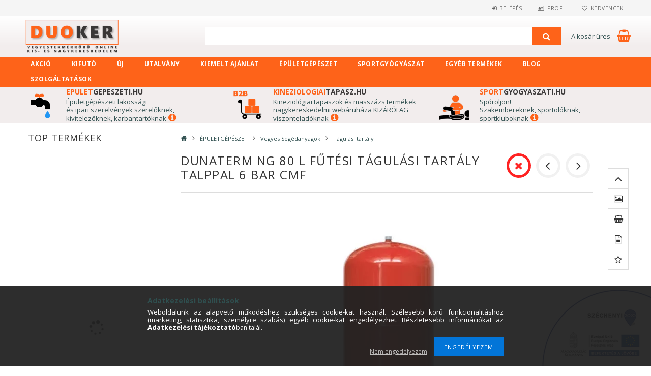

--- FILE ---
content_type: text/html; charset=UTF-8
request_url: https://duoker.hu/DUNATERM-NG-80-L-futesi-tagulasi-tartaly-talppal-6
body_size: 30562
content:
<!DOCTYPE html>
<html lang="hu">
<head>
<meta content="width=device-width, initial-scale=1.0" name="viewport" />
<link href="//fonts.googleapis.com/css?family=Open+Sans:300,400,600,700" rel="stylesheet" type="text/css" />
<meta charset="utf-8">
<meta name="description" content="DUNATERM NG 80 L fűtési tágulási tartály talppal 6 bar CMF, Már 43 999 Ft/dbFt-tól!, DUOKER | Vegyestermékkörű online kis- és nagykereskedelem | Egészség, Műszaki cikkek, Otthon, Kert, Szabadidő">
<meta name="robots" content="index, follow">
<meta http-equiv="X-UA-Compatible" content="IE=Edge">
<meta property="og:site_name" content="duoker.hu" />
<meta property="og:title" content="DUNATERM NG 80 L fűtési tágulási tartály talppal 6 bar CMF - EG-DTT-04">
<meta property="og:description" content="DUNATERM NG 80 L fűtési tágulási tartály talppal 6 bar CMF, Már 43 999 Ft/dbFt-tól!, DUOKER | Vegyestermékkörű online kis- és nagykereskedelem | Egészség, Műszaki cikkek, Otthon, Kert, Szabadidő">
<meta property="og:type" content="product">
<meta property="og:url" content="https://duoker.hu/DUNATERM-NG-80-L-futesi-tagulasi-tartaly-talppal-6">
<meta property="og:image" content="https://duoker.hu/img/8255/EG-DTT-04080351HGD/EG-DTT-04080351HGD.jpg">
<meta name="facebook-domain-verification" content="uppcwo3n0hr4dfzna5q2r0cewx90z4">
<meta name="google-site-verification" content="vFkLwI-O4o79IwBSL85LYNBiLvMl9sy3GEvWTEOTmiI">
<meta property="fb:admins" content="61572934657599">
<meta name="mobile-web-app-capable" content="yes">
<meta name="apple-mobile-web-app-capable" content="yes">
<meta name="MobileOptimized" content="320">
<meta name="HandheldFriendly" content="true">

<title>DUNATERM NG 80 L fűtési tágulási tartály talppal 6 bar CMF - EG-DTT-04</title>


<script>
var service_type="shop";
var shop_url_main="https://duoker.hu";
var actual_lang="hu";
var money_len="0";
var money_thousend=" ";
var money_dec=",";
var shop_id=8255;
var unas_design_url="https:"+"/"+"/"+"duoker.hu"+"/"+"!common_design"+"/"+"custom"+"/"+"duoker.unas.hu"+"/";
var unas_design_code='0';
var unas_base_design_code='1500';
var unas_design_ver=3;
var unas_design_subver=0;
var unas_shop_url='https://duoker.hu';
var responsive="yes";
var config_plus=new Array();
config_plus['cart_redirect']=2;
config_plus['money_type']='Ft';
config_plus['money_type_display']='Ft';
var lang_text=new Array();

var UNAS = UNAS || {};
UNAS.shop={"base_url":'https://duoker.hu',"domain":'duoker.hu',"username":'duoker.unas.hu',"id":8255,"lang":'hu',"currency_type":'Ft',"currency_code":'HUF',"currency_rate":'1',"currency_length":0,"base_currency_length":0,"canonical_url":'https://duoker.hu/DUNATERM-NG-80-L-futesi-tagulasi-tartaly-talppal-6'};
UNAS.design={"code":'0',"page":'artdet'};
UNAS.api_auth="a13174444051701dfb0f4110e32363b2";
UNAS.customer={"email":'',"id":0,"group_id":0,"without_registration":0};
UNAS.shop["category_id"]="158592";
UNAS.shop["sku"]="EG-DTT-04080351HGD";
UNAS.shop["product_id"]="442538028";
UNAS.shop["only_private_customer_can_purchase"] = false;
 

UNAS.text = {
    "button_overlay_close": `Bezár`,
    "popup_window": `Felugró ablak`,
    "list": `lista`,
    "updating_in_progress": `frissítés folyamatban`,
    "updated": `frissítve`,
    "is_opened": `megnyitva`,
    "is_closed": `bezárva`,
    "deleted": `törölve`,
    "consent_granted": `hozzájárulás megadva`,
    "consent_rejected": `hozzájárulás elutasítva`,
    "field_is_incorrect": `mező hibás`,
    "error_title": `Hiba!`,
    "product_variants": `termék változatok`,
    "product_added_to_cart": `A termék a kosárba került`,
    "product_added_to_cart_with_qty_problem": `A termékből csak [qty_added_to_cart] [qty_unit] került kosárba`,
    "product_removed_from_cart": `A termék törölve a kosárból`,
    "reg_title_name": `Név`,
    "reg_title_company_name": `Cégnév`,
    "number_of_items_in_cart": `Kosárban lévő tételek száma`,
    "cart_is_empty": `A kosár üres`,
    "cart_updated": `A kosár frissült`
};


UNAS.text["delete_from_compare"]= `Törlés összehasonlításból`;
UNAS.text["comparison"]= `Összehasonlítás`;

UNAS.text["delete_from_favourites"]= `Törlés a kedvencek közül`;
UNAS.text["add_to_favourites"]= `Kedvencekhez`;






window.lazySizesConfig=window.lazySizesConfig || {};
window.lazySizesConfig.loadMode=1;
window.lazySizesConfig.loadHidden=false;

window.dataLayer = window.dataLayer || [];
function gtag(){dataLayer.push(arguments)};
gtag('js', new Date());
</script>

<script src="https://duoker.hu/!common_packages/jquery/jquery-3.2.1.js?mod_time=1682493230"></script>
<script src="https://duoker.hu/!common_packages/jquery/plugins/migrate/migrate.js?mod_time=1682493230"></script>
<script src="https://duoker.hu/!common_packages/jquery/plugins/tippy/popper-2.4.4.min.js?mod_time=1682493230"></script>
<script src="https://duoker.hu/!common_packages/jquery/plugins/tippy/tippy-bundle.umd.min.js?mod_time=1682493230"></script>
<script src="https://duoker.hu/!common_packages/jquery/plugins/cookie/cookie.js?mod_time=1682493230"></script>
<script src="https://duoker.hu/!common_packages/jquery/plugins/tools/tools-1.2.7.js?mod_time=1682493230"></script>
<script src="https://duoker.hu/!common_packages/jquery/plugins/lazysizes/lazysizes.min.js?mod_time=1682493230"></script>
<script src="https://duoker.hu/!common_packages/jquery/own/shop_common/exploded/common.js?mod_time=1764831094"></script>
<script src="https://duoker.hu/!common_packages/jquery/own/shop_common/exploded/common_overlay.js?mod_time=1754986322"></script>
<script src="https://duoker.hu/!common_packages/jquery/own/shop_common/exploded/common_shop_popup.js?mod_time=1754991412"></script>
<script src="https://duoker.hu/!common_packages/jquery/own/shop_common/exploded/common_start_checkout.js?mod_time=1752056293"></script>
<script src="https://duoker.hu/!common_packages/jquery/own/shop_common/exploded/design_1500.js?mod_time=1725525511"></script>
<script src="https://duoker.hu/!common_packages/jquery/own/shop_common/exploded/function_change_address_on_order_methods.js?mod_time=1752056293"></script>
<script src="https://duoker.hu/!common_packages/jquery/own/shop_common/exploded/function_check_password.js?mod_time=1751452520"></script>
<script src="https://duoker.hu/!common_packages/jquery/own/shop_common/exploded/function_check_zip.js?mod_time=1767692285"></script>
<script src="https://duoker.hu/!common_packages/jquery/own/shop_common/exploded/function_compare.js?mod_time=1751452520"></script>
<script src="https://duoker.hu/!common_packages/jquery/own/shop_common/exploded/function_customer_addresses.js?mod_time=1725525511"></script>
<script src="https://duoker.hu/!common_packages/jquery/own/shop_common/exploded/function_delivery_point_select.js?mod_time=1751452520"></script>
<script src="https://duoker.hu/!common_packages/jquery/own/shop_common/exploded/function_favourites.js?mod_time=1725525511"></script>
<script src="https://duoker.hu/!common_packages/jquery/own/shop_common/exploded/function_infinite_scroll.js?mod_time=1758625001"></script>
<script src="https://duoker.hu/!common_packages/jquery/own/shop_common/exploded/function_language_and_currency_change.js?mod_time=1751452520"></script>
<script src="https://duoker.hu/!common_packages/jquery/own/shop_common/exploded/function_param_filter.js?mod_time=1764233415"></script>
<script src="https://duoker.hu/!common_packages/jquery/own/shop_common/exploded/function_postsale.js?mod_time=1751452520"></script>
<script src="https://duoker.hu/!common_packages/jquery/own/shop_common/exploded/function_product_print.js?mod_time=1725525511"></script>
<script src="https://duoker.hu/!common_packages/jquery/own/shop_common/exploded/function_product_subscription.js?mod_time=1751452520"></script>
<script src="https://duoker.hu/!common_packages/jquery/own/shop_common/exploded/function_recommend.js?mod_time=1751452520"></script>
<script src="https://duoker.hu/!common_packages/jquery/own/shop_common/exploded/function_saved_cards.js?mod_time=1751452520"></script>
<script src="https://duoker.hu/!common_packages/jquery/own/shop_common/exploded/function_saved_filter_delete.js?mod_time=1751452520"></script>
<script src="https://duoker.hu/!common_packages/jquery/own/shop_common/exploded/function_search_smart_placeholder.js?mod_time=1751452520"></script>
<script src="https://duoker.hu/!common_packages/jquery/own/shop_common/exploded/function_vote.js?mod_time=1725525511"></script>
<script src="https://duoker.hu/!common_packages/jquery/own/shop_common/exploded/page_cart.js?mod_time=1767791926"></script>
<script src="https://duoker.hu/!common_packages/jquery/own/shop_common/exploded/page_customer_addresses.js?mod_time=1768291153"></script>
<script src="https://duoker.hu/!common_packages/jquery/own/shop_common/exploded/page_order_checkout.js?mod_time=1725525511"></script>
<script src="https://duoker.hu/!common_packages/jquery/own/shop_common/exploded/page_order_details.js?mod_time=1725525511"></script>
<script src="https://duoker.hu/!common_packages/jquery/own/shop_common/exploded/page_order_methods.js?mod_time=1760086915"></script>
<script src="https://duoker.hu/!common_packages/jquery/own/shop_common/exploded/page_order_return.js?mod_time=1725525511"></script>
<script src="https://duoker.hu/!common_packages/jquery/own/shop_common/exploded/page_order_send.js?mod_time=1725525511"></script>
<script src="https://duoker.hu/!common_packages/jquery/own/shop_common/exploded/page_order_subscriptions.js?mod_time=1751452520"></script>
<script src="https://duoker.hu/!common_packages/jquery/own/shop_common/exploded/page_order_verification.js?mod_time=1752056293"></script>
<script src="https://duoker.hu/!common_packages/jquery/own/shop_common/exploded/page_product_details.js?mod_time=1751452520"></script>
<script src="https://duoker.hu/!common_packages/jquery/own/shop_common/exploded/page_product_list.js?mod_time=1725525511"></script>
<script src="https://duoker.hu/!common_packages/jquery/own/shop_common/exploded/page_product_reviews.js?mod_time=1751452520"></script>
<script src="https://duoker.hu/!common_packages/jquery/own/shop_common/exploded/page_reg.js?mod_time=1756187462"></script>
<script src="https://duoker.hu/!common_packages/jquery/plugins/hoverintent/hoverintent.js?mod_time=1682493230"></script>
<script src="https://duoker.hu/!common_packages/jquery/own/shop_tooltip/shop_tooltip.js?mod_time=1753441723"></script>
<script src="https://duoker.hu/!common_packages/jquery/plugins/responsive_menu/responsive_menu-unas.js?mod_time=1682493230"></script>
<script src="https://duoker.hu/!common_packages/jquery/plugins/slick/slick.js?mod_time=1682493230"></script>
<script src="https://duoker.hu/!common_packages/jquery/plugins/perfectscrollbar/perfect-scrollbar.jquery.js?mod_time=1682493230"></script>
<script src="https://duoker.hu/!common_packages/jquery/plugins/photoswipe/photoswipe.min.js?mod_time=1682493230"></script>
<script src="https://duoker.hu/!common_packages/jquery/plugins/photoswipe/photoswipe-ui-default.min.js?mod_time=1682493230"></script>

<link href="https://duoker.hu/!common_design/base/001500/css/common.css?mod_time=1763385135" rel="stylesheet" type="text/css">
<link href="https://duoker.hu/!common_design/custom/duoker.unas.hu/css/page_artdet_2.css?mod_time=1736929740" rel="stylesheet" type="text/css">
<link href="https://duoker.hu/!common_design/custom/duoker.unas.hu/css/custom.css?mod_time=1736929740" rel="stylesheet" type="text/css">
<link href="https://duoker.hu/!common_design/custom/duoker.unas.hu/element/own.css?mod_time=1715845318" rel="stylesheet" type="text/css">

<link href="https://duoker.hu/DUNATERM-NG-80-L-futesi-tagulasi-tartaly-talppal-6" rel="canonical">
<link href="https://duoker.hu/shop_ordered/8255/design_pic/favicon.ico" rel="shortcut icon">
<script>
        var google_consent=1;
    
        gtag('consent', 'default', {
           'ad_storage': 'denied',
           'ad_user_data': 'denied',
           'ad_personalization': 'denied',
           'analytics_storage': 'denied',
           'functionality_storage': 'denied',
           'personalization_storage': 'denied',
           'security_storage': 'granted'
        });

    
        gtag('consent', 'update', {
           'ad_storage': 'denied',
           'ad_user_data': 'denied',
           'ad_personalization': 'denied',
           'analytics_storage': 'denied',
           'functionality_storage': 'denied',
           'personalization_storage': 'denied',
           'security_storage': 'granted'
        });

        </script>
    <script async src="https://www.googletagmanager.com/gtag/js?id=UA-38503639-1"></script>    <script>
    gtag('config', 'UA-38503639-1');

          gtag('config', 'G-291702471');
                </script>
        <script>
    var google_analytics=1;

                gtag('event', 'view_item', {
              "currency": "HUF",
              "value": '43999',
              "items": [
                  {
                      "item_id": "EG-DTT-04080351HGD",
                      "item_name": "DUNATERM NG 80 L fűtési tágulási tartály talppal 6 bar CMF",
                      "item_category": "ÉPÜLETGÉPÉSZET/Vegyes Segédanyagok/Tágulási tartály",
                      "price": '43999'
                  }
              ],
              'non_interaction': true
            });
               </script>
           <script>
        gtag('config', 'AW-986143850');
                </script>
                <script>
                       gtag('config', 'AW-385222633');
                </script>
            <script>
        var google_ads=1;

                gtag('event','remarketing', {
            'ecomm_pagetype': 'product',
            'ecomm_prodid': ["EG-DTT-04080351HGD"],
            'ecomm_totalvalue': 43999        });
            </script>
    
    <script>
    var facebook_pixel=1;
    /* <![CDATA[ */
        !function(f,b,e,v,n,t,s){if(f.fbq)return;n=f.fbq=function(){n.callMethod?
            n.callMethod.apply(n,arguments):n.queue.push(arguments)};if(!f._fbq)f._fbq=n;
            n.push=n;n.loaded=!0;n.version='2.0';n.queue=[];t=b.createElement(e);t.async=!0;
            t.src=v;s=b.getElementsByTagName(e)[0];s.parentNode.insertBefore(t,s)}(window,
                document,'script','//connect.facebook.net/en_US/fbevents.js');

        fbq('init', '619961544074653');
                fbq('track', 'PageView', {}, {eventID:'PageView.aXU8Hv1qn5c8kUjRN-uADQAAJZM'});
        
        fbq('track', 'ViewContent', {
            content_name: 'DUNATERM NG 80 L fűtési tágulási tartály talppal 6 bar CMF',
            content_category: 'ÉPÜLETGÉPÉSZET > Vegyes Segédanyagok > Tágulási tartály',
            content_ids: ['EG-DTT-04080351HGD'],
            contents: [{'id': 'EG-DTT-04080351HGD', 'quantity': '1'}],
            content_type: 'product',
            value: 43998.9976,
            currency: 'HUF'
        }, {eventID:'ViewContent.aXU8Hv1qn5c8kUjRN-uADQAAJZM'});

        
        $(document).ready(function() {
            $(document).on("addToCart", function(event, product_array){
                facebook_event('AddToCart',{
					content_name: product_array.name,
					content_category: product_array.category,
					content_ids: [product_array.sku],
					contents: [{'id': product_array.sku, 'quantity': product_array.qty}],
					content_type: 'product',
					value: product_array.price,
					currency: 'HUF'
				}, {eventID:'AddToCart.' + product_array.event_id});
            });

            $(document).on("addToFavourites", function(event, product_array){
                facebook_event('AddToWishlist', {
                    content_ids: [product_array.sku],
                    content_type: 'product'
                }, {eventID:'AddToFavourites.' + product_array.event_id});
            });
        });

    /* ]]> */
    </script>



</head>

<body class='design_ver3' id="ud_shop_artdet">
    <div id="fb-root"></div>
    <script>
        window.fbAsyncInit = function() {
            FB.init({
                xfbml            : true,
                version          : 'v22.0'
            });
        };
    </script>
    <script async defer crossorigin="anonymous" src="https://connect.facebook.net/hu_HU/sdk.js"></script>
    <div id="image_to_cart" style="display:none; position:absolute; z-index:100000;"></div>
<div class="overlay_common overlay_warning" id="overlay_cart_add"></div>
<script>$(document).ready(function(){ overlay_init("cart_add",{"onBeforeLoad":false}); });</script>
<div class="overlay_common overlay_ok" id="overlay_cart_add_ok"></div>
<script>$(document).ready(function(){ overlay_init("cart_add_ok",[]); });</script>
<div id="overlay_login_outer"></div>	
	<script>
	$(document).ready(function(){
	    var login_redir_init="";

		$("#overlay_login_outer").overlay({
			onBeforeLoad: function() {
                var login_redir_temp=login_redir_init;
                if (login_redir_act!="") {
                    login_redir_temp=login_redir_act;
                    login_redir_act="";
                }

				                    var temp_href="https://duoker.hu/shop_login.php";
                    if (login_redir_temp!="") temp_href=temp_href+"?login_redir="+encodeURIComponent(login_redir_temp);
					location.href=temp_href;
								},
			top: 50,
						closeOnClick: (config_plus['overlay_close_on_click_forced'] === 1),
			onClose: function(event, overlayIndex) {
				$("#login_redir").val("");
			},
			load: false
		});
		
			});
	function overlay_login() {
		$(document).ready(function(){
			$("#overlay_login_outer").overlay().load();
		});
	}
	function overlay_login_remind() {
        if (unas_design_ver >= 5) {
            $("#overlay_remind").overlay().load();
        } else {
            $(document).ready(function () {
                $("#overlay_login_outer").overlay().close();
                setTimeout('$("#overlay_remind").overlay().load();', 250);
            });
        }
	}

    var login_redir_act="";
    function overlay_login_redir(redir) {
        login_redir_act=redir;
        $("#overlay_login_outer").overlay().load();
    }
	</script>  
	<div class="overlay_common overlay_info" id="overlay_remind"></div>
<script>$(document).ready(function(){ overlay_init("remind",[]); });</script>

	<script>
    	function overlay_login_error_remind() {
		$(document).ready(function(){
			load_login=0;
			$("#overlay_error").overlay().close();
			setTimeout('$("#overlay_remind").overlay().load();', 250);	
		});
	}
	</script>  
	<div class="overlay_common overlay_info" id="overlay_newsletter"></div>
<script>$(document).ready(function(){ overlay_init("newsletter",[]); });</script>

<script>
function overlay_newsletter() {
    $(document).ready(function(){
        $("#overlay_newsletter").overlay().load();
    });
}
</script>
<div class="overlay_common overlay_info" id="overlay_product_subscription"></div>
<script>$(document).ready(function(){ overlay_init("product_subscription",[]); });</script>
<div class="overlay_common overlay_error" id="overlay_script"></div>
<script>$(document).ready(function(){ overlay_init("script",[]); });</script>
    <script>
    $(document).ready(function() {
        $.ajax({
            type: "GET",
            url: "https://duoker.hu/shop_ajax/ajax_stat.php",
            data: {master_shop_id:"8255",get_ajax:"1"}
        });
    });
    </script>
    





<div id="responsive_cat_menu"><div id="responsive_cat_menu_content"><script>var responsive_menu='$(\'#responsive_cat_menu ul\').responsive_menu({ajax_type: "GET",ajax_param_str: "cat_key|aktcat",ajax_url: "https://duoker.hu/shop_ajax/ajax_box_cat.php",ajax_data: "master_shop_id=8255&lang_master=hu&get_ajax=1&type=responsive_call&box_var_name=shop_cat&box_var_already=no&box_var_responsive=yes&box_var_section=content&box_var_highlight=yes&box_var_type=normal&box_var_multilevel_id=responsive_cat_menu",menu_id: "responsive_cat_menu"});'; </script><div class="responsive_menu"><div class="responsive_menu_nav"><div class="responsive_menu_navtop"><div class="responsive_menu_back "></div><div class="responsive_menu_title ">&nbsp;</div><div class="responsive_menu_close "></div></div><div class="responsive_menu_navbottom"></div></div><div class="responsive_menu_content"><ul style="display:none;"><li><a href="https://duoker.hu/akcio" class="text_small">Akció</a></li><li><a href="https://duoker.hu/kifuto" class="text_small">Kifutó</a></li><li><a href="https://duoker.hu/ujdonsag" class="text_small">Új</a></li><li><span class="ajax_param">811795|158592</span><a href="https://duoker.hu/utalvany" class="text_small resp_clickable" onclick="return false;">UTALVÁNY</a></li><li><div class="next_level_arrow"></div><span class="ajax_param">913202|158592</span><a href="https://duoker.hu/kiemelt-ajanlataink" class="text_small has_child resp_clickable" onclick="return false;">KIEMELT AJÁNLAT</a></li><li class="active_menu"><div class="next_level_arrow"></div><span class="ajax_param">719891|158592</span><a href="https://duoker.hu/epuletgepeszeti-anyagok" class="text_small has_child resp_clickable" onclick="return false;">ÉPÜLETGÉPÉSZET</a></li><li><div class="next_level_arrow"></div><span class="ajax_param">161268|158592</span><a href="https://duoker.hu/SPORTGYOGYASZAT" class="text_small has_child resp_clickable" onclick="return false;">SPORTGYÓGYÁSZAT</a></li><li><div class="next_level_arrow"></div><span class="ajax_param">930042|158592</span><a href="https://duoker.hu/EGYEB-TERMEKEK" class="text_small has_child resp_clickable" onclick="return false;">EGYÉB TERMÉKEK</a></li><li><span class="ajax_param">604773|158592</span><a href="https://duoker.hu/blog" class="text_small resp_clickable" onclick="return false;">Blog</a></li><li class="responsive_menu_item_page"><span class="ajax_param">9999999663693|0</span><a href="https://duoker.hu/szolgaltatasok" class="text_small responsive_menu_page resp_clickable" onclick="return false;" target="_top">SZOLGÁLTATÁSOK</a></li></ul></div></div></div></div>
<div id="filter_mobile">
	<div class="filter_mobile_head">
	    <div class="filter_mobile_title"></div>
    	<div id="filter_mobile_close"></div>
    	<div class="clear_fix"></div>
    </div>
    <div class="filter_mobile_content"></div>
</div>

<div id="container">
	

    <div id="header">
    	<div id="header_top">
        	<div id="header_top_wrap" class="row">
                <div id="money_lang" class="col-sm-4">                  
                    <div id="lang"></div>
                    <div id="money"></div>
                    <div class="clear_fix"></div>
                </div>
                <div class="col-sm-2"></div>
                <div id="header_menu" class="col-sm-6">
                	<ul class="list-inline">
	                    <li class="list-inline-item login">
    
        
            
                <script>
                    function overlay_login() {
                        $(document).ready(function(){
                            $("#overlay_login_outer").overlay().load();
                        });
                    }
                </script>
                <a href="javascript:overlay_login();" class="menu_login">Belépés</a>
            

            
        

        

        

        

    
</li>
        	            <li class="list-inline-item profil"><a href="https://duoker.hu/shop_order_track.php">Profil</a></li>
                        <li class="list-inline-item fav"><a href="https://duoker.hu/shop_order_track.php?tab=favourites">Kedvencek</a></li>
                        <li class="list-inline-item saved_filters"></li>
                        <li class="list-inline-item compare"></li>
                    </ul>
                </div>
                <div class="clear_fix"></div>
        	</div>
        </div>
        
    	<div id="header_content">
        	<div id="header_content_wrap">
                <div id="logo">



    

    
        <div id="header_logo_img" class="js-element header_logo_img-container" data-element-name="header_logo">
            
                
                    <div class="header_logo_img-wrap header_logo_img-wrap-1">
                        <div class="header_logo_1_img-wrapper">
                            <a href="https://duoker.hu/">
                            <picture>
                                
                                <source media="(max-width: 479.8px)" srcset="https://duoker.hu/!common_design/custom/duoker.unas.hu/element/layout_hu_header_logo-300x100_1_default.png?time=1600613323">
                                <source media="(max-width: 767.8px)" srcset="https://duoker.hu/!common_design/custom/duoker.unas.hu/element/layout_hu_header_logo-300x100_1_default.png?time=1600613323">
                                <source media="(max-width: 1023.8px)" srcset="https://duoker.hu/!common_design/custom/duoker.unas.hu/element/layout_hu_header_logo-300x100_1_default.png?time=1600613323">
                                <img width="300" height="100"
                                     src="https://duoker.hu/!common_design/custom/duoker.unas.hu/element/layout_hu_header_logo-300x100_1_default.png?time=1600613323" alt="duoker.hu"
                                     
                                >
                            </picture>
                            </a>
                        </div>
                    </div>
                
                
            
        </div>
    

</div>
                <div id="header_banner"></div>
                <div id="header_content_right">
	                <div id="search"><div id="box_search_content" class="box_content browser-is-chrome">
    <form name="form_include_search" id="form_include_search" action="https://duoker.hu/shop_search.php" method="get">
        <div class="box_search_field">
            <input data-stay-visible-breakpoint="1000" name="search" id="box_search_input" type="text" pattern=".{3,100}"
                   maxlength="100" class="text_small ac_input js-search-input" title="Hosszabb kereső kifejezést írjon be!"
                   placeholder="Mit keres?" autocomplete="off"
                   required
            >
        </div>
        <button class="box_search_button fa fa-search" type="submit" title="Keresés"></button>
    </form>
</div>
<script>
/* CHECK SEARCH INPUT CONTENT  */
function checkForInput(element) {
    let thisEl = $(element);
    let tmpval = thisEl.val();
    thisEl.toggleClass('not-empty', tmpval.length >= 1);
    thisEl.toggleClass('search-enable', tmpval.length >= 3);
}
/* CHECK SEARCH INPUT CONTENT  */
$('#box_search_input').on('blur change keyup', function() {
    checkForInput(this);
});
</script>
<script>
    $(document).ready(function(){
        $(document).on('smartSearchInputLoseFocus', function(){
            if ($('.js-search-smart-autocomplete').length>0) {
                setTimeout(function () {
                    let height = $(window).height() - ($('.js-search-smart-autocomplete').offset().top - $(window).scrollTop()) - 20;
                    $('.search-smart-autocomplete').css('max-height', height + 'px');
                }, 300);
            }
        });
    });
</script></div>
                    <div id="cart"><div id='box_cart_content' class='box_content'>




<div id="box_cart_content_full">
    <div class='box_cart_item'>
        <a href="https://duoker.hu/shop_cart.php">
    
                
    
                
                    <span class='box_cart_empty'>A kosár üres</span>
                    
                
    
        </a>
    </div>
    
    	
    
</div>


<div class="box_cart_itemlist">
    
    <div class="box_cart_itemlist_list">
        
    </div>
    
    
    <div class="box_cart_sum_row">
        
            <div class='box_cart_price_label'>Összesen:</div>
        
        
            <div class='box_cart_price'><span class='text_color_fault'>0 Ft</span></div>
        
        <div class='clear_fix'></div>
	</div>

    
    <div class='box_cart_button'><input name="Button" type="button" value="Megrendelés" onclick="location.href='https://duoker.hu/shop_cart.php'"></div>
    
    
</div>



</div>


    <script>
        $("#box_cart_content_full").click(function() {
            document.location.href="https://duoker.hu/shop_cart.php";
        });
		$(document).ready (function() {
			$('#cart').hoverIntent({
                over: function () {
                    $(this).find('.box_cart_itemlist').stop(true).slideDown(400, function () {
                        $('.box_cart_itemlist_list').perfectScrollbar();
                    });
                },
                out: function () {
                    $(this).find('.box_cart_itemlist').slideUp(400);
                },
                interval: 100,
                sensitivity: 6,
                timeout: 1000
            });
		});
    </script>
</div>
                </div>
                <div class="clear_fix"></div>
        	</div>
        </div>	
        
        <div id="header_bottom">
        	<div id="header_bottom_wrap">
               	<ul id="mainmenu">
                	
<li class="catmenu_spec" data-id="akcio">
    <a href="https://duoker.hu/akcio">Akció</a>

    
</li>

<li class="catmenu_spec" data-id="stat1">
    <a href="https://duoker.hu/kifuto">Kifutó</a>

    
</li>

<li class="catmenu_spec" data-id="stat3">
    <a href="https://duoker.hu/ujdonsag">Új</a>

    
</li>

<li data-id="811795">
    <a href="https://duoker.hu/utalvany">UTALVÁNY</a>

    
</li>

<li data-id="913202">
    <a href="https://duoker.hu/kiemelt-ajanlataink">KIEMELT AJÁNLAT</a>

    
	<div class="catmenu_lvl2_outer">
        <ul class="catmenu_lvl2 ">
        	
	
	<li data-id="744948">
    	<a href="https://duoker.hu/markaink">Főbb Márkáink</a>
		


<ul class="catmenu_lvl3"> 
	
	<li data-id="871934">
    	<a href="https://duoker.hu/acutop">ACUTOP</a>
	</li>
	
	<li data-id="683093">
    	<a href="https://duoker.hu/asiamed">ASIAMED</a>
	</li>
	
	<li data-id="722576">
    	<a href="https://duoker.hu/esplusz">ESPLUSZ</a>
	</li>
	
	<li data-id="641531">
    	<a href="https://duoker.hu/refit">REFIT</a>
	</li>
	
	<li data-id="291098">
    	<a href="https://duoker.hu/STEAMY">STEAMY</a>
	</li>
	
    

</ul>

	</li>
	
	<li data-id="475375">
    	<a href="https://duoker.hu/Gepeszet-egyeb-kiemelt-termekei">Épületgépészeti kiemelt termékek</a>
		


<ul class="catmenu_lvl3"> 
	
	<li data-id="624961">
    	<a href="https://duoker.hu/bojler">Bojler</a>
	</li>
	
	<li data-id="474546">
    	<a href="https://duoker.hu/gazora">Gázóra szekrény</a>
	</li>
	
	<li data-id="790422">
    	<a href="https://duoker.hu/hoszivattyu">Hőszivattyú</a>
	</li>
	
	<li data-id="614748">
    	<a href="https://duoker.hu/kulteri-folyoka">Kültéri folyóka</a>
	</li>
	
	<li data-id="535717">
    	<a href="https://duoker.hu/regeneralo-so-vizlagyitohoz">Regeneráló só vízlágyítóhoz</a>
	</li>
	
    
    <li class="catmenu_more"><a href="https://duoker.hu/Gepeszet-egyeb-kiemelt-termekei">Több</a></li>
    

</ul>

	</li>
	
	<li data-id="884774">
    	<a href="https://duoker.hu/Sportgyogyaszati-kiemelt-termekei">Sportgyógyászati kiemelt termékek</a>
		


<ul class="catmenu_lvl3"> 
	
	<li data-id="140329">
    	<a href="https://duoker.hu/kineziologiai-szalagok">Kineziológiai Tapasz, Kinesiology Tape</a>
	</li>
	
	<li data-id="118788">
    	<a href="https://duoker.hu/Nem-elasztikus-tapek-es-kiegeszitoik">Nem elasztikus tapek és kiegészítőik</a>
	</li>
	
	<li data-id="430389">
    	<a href="https://duoker.hu/masszazskrem-masszazsolaj">Masszázskrémek és masszázsolajok</a>
	</li>
	
	<li data-id="439695">
    	<a href="https://duoker.hu/gyogyhatasu-krem">Sportkrémek és gyógyhatású krémek</a>
	</li>
	
    

</ul>

	</li>
	
	<li data-id="574804">
    	<a href="https://duoker.hu/Egyeb-kiemelt-termekek">Egyéb kiemelt termékek</a>
		


<ul class="catmenu_lvl3"> 
	
	<li data-id="446677">
    	<a href="https://duoker.hu/hutotaska">Hűtőtáska</a>
	</li>
	
	<li data-id="548347">
    	<a href="https://duoker.hu/laktatmero">Laktátmérő</a>
	</li>
	
	<li data-id="837389">
    	<a href="https://duoker.hu/izuletvedo-keszitmeny">Zöldkagyló kapszula és csontpor</a>
	</li>
	
    

</ul>

	</li>
	

        </ul>
        
	</div>
    
</li>

<li data-id="719891">
    <a href="https://duoker.hu/epuletgepeszeti-anyagok">ÉPÜLETGÉPÉSZET</a>

    
	<div class="catmenu_lvl2_outer">
        <ul class="catmenu_lvl2 ">
        	
	
	<li data-id="158144">
    	<a href="https://duoker.hu/asvanyi-es-uvegszalas-szigeteloanyag">Ásványi és üvegszálas szigetelőanyag</a>
		


<ul class="catmenu_lvl3"> 
	
	<li data-id="330525">
    	<a href="https://duoker.hu/csohej-szigeteles">Csőhéj szigetelés</a>
	</li>
	
	<li data-id="474035">
    	<a href="https://duoker.hu/padozat-szigeteles">Padozat szigetelés</a>
	</li>
	
    

</ul>

	</li>
	
	<li data-id="314096">
    	<a href="https://duoker.hu/barkacsolas_kerti-munka_csinald-magad_diy">Barkácsolás, Csináld Magad, DIY</a>
		


<ul class="catmenu_lvl3"> 
	
	<li data-id="923203">
    	<a href="https://duoker.hu/Arnyekolo-halo-keritestakaro">Árnyékoló háló, kerítéstakaró</a>
	</li>
	
	<li data-id="655523">
    	<a href="https://duoker.hu/Biztonsagtechnika">Biztonságtechnika</a>
	</li>
	
	<li data-id="270328">
    	<a href="https://duoker.hu/fultok">Fültok</a>
	</li>
	
	<li data-id="642975">
    	<a href="https://duoker.hu/haztartasi-gepek-kiegeszitoi">Háztartási gépek kiegészítői</a>
	</li>
	
	<li data-id="596291">
    	<a href="https://duoker.hu/haztartasi-es-vegyi-termekek">Háztartási- és vegyi termékek</a>
	</li>
	
    
    <li class="catmenu_more"><a href="https://duoker.hu/barkacsolas_kerti-munka_csinald-magad_diy">Több</a></li>
    

</ul>

	</li>
	
	<li data-id="121917">
    	<a href="https://duoker.hu/butor-lakberendezes">Bútor, lakberendezés </a>
		


<ul class="catmenu_lvl3"> 
	
	<li data-id="743105">
    	<a href="https://duoker.hu/furdoszoba-butor">Fürdőszoba bútor</a>
	</li>
	
	<li data-id="661105">
    	<a href="https://duoker.hu/torolkozotarto">Törölközőtartó</a>
	</li>
	
    

</ul>

	</li>
	
	<li data-id="125919">
    	<a href="https://duoker.hu/csovek-idomok">Csövek, idomok</a>
		


<ul class="catmenu_lvl3"> 
	
	<li data-id="963523">
    	<a href="https://duoker.hu/Acelcsovek-es-idomok">Acélcsövek és idomok</a>
	</li>
	
	<li data-id="399179">
    	<a href="https://duoker.hu/Flexibilis-bekotocsovek">Flexibilis bekötőcsövek</a>
	</li>
	
	<li data-id="562081">
    	<a href="https://duoker.hu/KG-csorendszer">KG csőrendszer</a>
	</li>
	
	<li data-id="174773">
    	<a href="https://duoker.hu/KPE-csorendszer">KPE csőrendszer</a>
	</li>
	
	<li data-id="988983">
    	<a href="https://duoker.hu/Legcsatorna-cso">Légcsatorna cső</a>
	</li>
	
    
    <li class="catmenu_more"><a href="https://duoker.hu/csovek-idomok">Több</a></li>
    

</ul>

	</li>
	
	<li data-id="518285">
    	<a href="https://duoker.hu/furdoszoba-wc">Fürdőszoba, WC</a>
		


<ul class="catmenu_lvl3"> 
	
	<li data-id="611400">
    	<a href="https://duoker.hu/bide">Bidé</a>
	</li>
	
	<li data-id="689210">
    	<a href="https://duoker.hu/fali-kapaszkodo">Fali kapaszkodó</a>
	</li>
	
	<li data-id="669384">
    	<a href="https://duoker.hu/furdoszobai-akaszto">Fürdőszobai akasztó</a>
	</li>
	
	<li data-id="159344">
    	<a href="https://duoker.hu/furdoszoba-butor">Fürdőszoba bútor</a>
	</li>
	
	<li data-id="509247">
    	<a href="https://duoker.hu/kad">Kád</a>
	</li>
	
    
    <li class="catmenu_more"><a href="https://duoker.hu/furdoszoba-wc">Több</a></li>
    

</ul>

	</li>
	
	<li data-id="693388">
    	<a href="https://duoker.hu/futes-szerelveny">Fűtés szerelvény</a>
		


<ul class="catmenu_lvl3"> 
	
	<li data-id="169598">
    	<a href="https://duoker.hu/futesi-szelepek">Fűtési szelepek</a>
	</li>
	
	<li data-id="291494">
    	<a href="https://duoker.hu/fustcso">Füstcső</a>
	</li>
	
	<li data-id="129987">
    	<a href="https://duoker.hu/futokabel">Fűtőkábel</a>
	</li>
	
	<li data-id="309671">
    	<a href="https://duoker.hu/Futoszonyeg">Fűtőszőnyeg</a>
	</li>
	
	<li data-id="580781">
    	<a href="https://duoker.hu/Gazora-szekreny">Gázóra szekrény</a>
	</li>
	
    
    <li class="catmenu_more"><a href="https://duoker.hu/futes-szerelveny">Több</a></li>
    

</ul>

	</li>
	
	<li data-id="579732">
    	<a href="https://duoker.hu/futotest-radiator">Fűtőtest, radiátor</a>
		


<ul class="catmenu_lvl3"> 
	
	<li data-id="910112">
    	<a href="https://duoker.hu/Futopanel">Fűtőpanel</a>
	</li>
	
	<li data-id="214204">
    	<a href="https://duoker.hu/spl/214204/Lapradiator">Lapradiátor</a>
	</li>
	
	<li data-id="888116">
    	<a href="https://duoker.hu/radiator-kiegeszitok">Radiátor kiegészítők</a>
	</li>
	
	<li data-id="205161">
    	<a href="https://duoker.hu/radiatorszelep">Radiátorszelep</a>
	</li>
	
	<li data-id="720458">
    	<a href="https://duoker.hu/termosztatfej">Termosztátfej</a>
	</li>
	
    
    <li class="catmenu_more"><a href="https://duoker.hu/futotest-radiator">Több</a></li>
    

</ul>

	</li>
	
	<li data-id="557289">
    	<a href="https://duoker.hu/gazszereleshez-anyagok">Gázszereléshez anyagok</a>
		


<ul class="catmenu_lvl3"> 
	
	<li data-id="678916">
    	<a href="https://duoker.hu/gazora">Gázóra</a>
	</li>
	
	<li data-id="603177">
    	<a href="https://duoker.hu/gazszereleshez-egyeb-segedanyagok">Gázszereléshez egyéb segédanyagok</a>
	</li>
	
	<li data-id="943465">
    	<a href="https://duoker.hu/gombcsap-golyoscsap-gazra">Gömbcsap, golyóscsap gázra</a>
	</li>
	
	<li data-id="129244">
    	<a href="https://duoker.hu/szen-monoxid-erzekele_tuzjelzo">Szén-monoxid érzékelő, tűzjelző</a>
	</li>
	
    

</ul>

	</li>
	
	<li data-id="703875">
    	<a href="https://duoker.hu/haztartasi-gepek">Háztartási gépek</a>
		


<ul class="catmenu_lvl3"> 
	
	<li data-id="273442">
    	<a href="https://duoker.hu/bojler">Bojler</a>
	</li>
	
	<li data-id="360490">
    	<a href="https://duoker.hu/Futopanel">Fűtőpanel</a>
	</li>
	
	<li data-id="176532">
    	<a href="https://duoker.hu/haztartasi-gepek-kiegeszitoi">Háztartási gépek kiegészítői </a>
	</li>
	
	<li data-id="232572">
    	<a href="https://duoker.hu/hoszivattyu">Hőszivattyú</a>
	</li>
	
	<li data-id="662320">
    	<a href="https://duoker.hu/huto-futo-keszulek-kiegeszitoi">Hűtő-fűtő készülék kiegészítői</a>
	</li>
	
    
    <li class="catmenu_more"><a href="https://duoker.hu/haztartasi-gepek">Több</a></li>
    

</ul>

	</li>
	
	<li data-id="593586">
    	<a href="https://duoker.hu/huto-futo-keszulekek">Hűtő-fűtő készülékek</a>
		


<ul class="catmenu_lvl3"> 
	
	<li data-id="987464">
    	<a href="https://duoker.hu/Elektromos-konvektor-futopanel-futotest">Elektromos konvektor, fűtőpanel, fűtőtest</a>
	</li>
	
	<li data-id="732307">
    	<a href="https://duoker.hu/hoszivattyu">Hőszivattyú</a>
	</li>
	
	<li data-id="347406">
    	<a href="https://duoker.hu/huto-futo-keszulek-kiegeszitoi">Hűtő-fűtő készülék kiegészítői</a>
	</li>
	
	<li data-id="904916">
    	<a href="https://duoker.hu/kazan">Kazán</a>
	</li>
	
	<li data-id="756992">
    	<a href="https://duoker.hu/Kazan-kiegeszitok">Kazán kiegészítők</a>
	</li>
	
    
    <li class="catmenu_more"><a href="https://duoker.hu/huto-futo-keszulekek">Több</a></li>
    

</ul>

	</li>
	
	<li data-id="116249">
    	<a href="https://duoker.hu/ipari-szerelvenyek">Ipari Szerelvények</a>
		


<ul class="catmenu_lvl3"> 
	
	<li data-id="597857">
    	<a href="https://duoker.hu/elzaro-szerelveny">Elzáró szerelvény</a>
	</li>
	
	<li data-id="649743">
    	<a href="https://duoker.hu/edenyfenek">Edényfenék</a>
	</li>
	
	<li data-id="651607">
    	<a href="https://duoker.hu/ipari-idomok">Ipari idomok</a>
	</li>
	
	<li data-id="577221">
    	<a href="https://duoker.hu/ipari-visszacsapo-szelep">Ipari visszacsapó szelep</a>
	</li>
	
	<li data-id="453384">
    	<a href="https://duoker.hu/ipari-szuro">Ipari szűrő</a>
	</li>
	
    
    <li class="catmenu_more"><a href="https://duoker.hu/ipari-szerelvenyek">Több</a></li>
    

</ul>

	</li>
	
	<li data-id="816299">
    	<a href="https://duoker.hu/kert">Kerti vízszerelés, öntözés</a>
		


<ul class="catmenu_lvl3"> 
	
	<li data-id="363038">
    	<a href="https://duoker.hu/csatornatonk">Csatornatönk</a>
	</li>
	
	<li data-id="727579">
    	<a href="https://duoker.hu/kerti-csap">Kerti Csap</a>
	</li>
	
	<li data-id="985422">
    	<a href="https://duoker.hu/labszelep-visszacsapo-szelep" target="_blank">Lábszelep, visszacsapó szelep</a>
	</li>
	
	<li data-id="653933">
    	<a href="https://duoker.hu/locsolofej">Locsolófej</a>
	</li>
	
	<li data-id="479397">
    	<a href="https://duoker.hu/locsolotomlo">Locsolótömlő</a>
	</li>
	
    
    <li class="catmenu_more"><a href="https://duoker.hu/kert">Több</a></li>
    

</ul>

	</li>
	
	<li data-id="214227">
    	<a href="https://duoker.hu/vegyes-segedanyagok">Vegyes Segédanyagok</a>
		


<ul class="catmenu_lvl3"> 
	
	<li data-id="618379">
    	<a href="https://duoker.hu/biztonsagi-szelep">Biztonsági szelep</a>
	</li>
	
	<li data-id="959566">
    	<a href="https://duoker.hu/homero-nyomasmero">Hőmérő, nyomásmérő</a>
	</li>
	
	<li data-id="779255">
    	<a href="https://duoker.hu/labszelep-visszacsapo-szelep">Visszacsapó szelep</a>
	</li>
	
	<li data-id="370642">
    	<a href="https://duoker.hu/legtelenito-szelep">Légtelenítő szelep</a>
	</li>
	
	<li data-id="890138">
    	<a href="https://duoker.hu/nyomascsokkento">Nyomáscsökkentő</a>
	</li>
	
    
    <li class="catmenu_more"><a href="https://duoker.hu/vegyes-segedanyagok">Több</a></li>
    

</ul>

	</li>
	
	<li data-id="413790">
    	<a href="https://duoker.hu/vizszerelesi-anyagok">Vízszerelési anyagok</a>
		


<ul class="catmenu_lvl3"> 
	
	<li data-id="470930">
    	<a href="https://duoker.hu/bojler">Bojler</a>
	</li>
	
	<li data-id="264486">
    	<a href="https://duoker.hu/csaptelep">Csaptelep</a>
	</li>
	
	<li data-id="428150">
    	<a href="https://duoker.hu/egyeb-segedanyagok-vizszereleshez">Egyéb segédanyagok vízszereléshez</a>
	</li>
	
	<li data-id="608953">
    	<a href="https://duoker.hu/futopatron-futobetet">Fűtőpatron, fűtőbetét</a>
	</li>
	
	<li data-id="613144">
    	<a href="https://duoker.hu/gombcsap-golyoscsap-vizre">Gömbcsap, golyóscsap vízre</a>
	</li>
	
    
    <li class="catmenu_more"><a href="https://duoker.hu/vizszerelesi-anyagok">Több</a></li>
    

</ul>

	</li>
	

        </ul>
        
	</div>
    
</li>

<li data-id="161268">
    <a href="https://duoker.hu/SPORTGYOGYASZAT">SPORTGYÓGYÁSZAT</a>

    
	<div class="catmenu_lvl2_outer">
        <ul class="catmenu_lvl2 ">
        	
	
	<li data-id="994031">
    	<a href="https://duoker.hu/Kotszerek">Kötszerek</a>
		


<ul class="catmenu_lvl3"> 
	
	<li data-id="937003">
    	<a href="https://duoker.hu/kineziologiai-szalagok">Kineziológiai tapasz</a>
	</li>
	
	<li data-id="550656">
    	<a href="https://duoker.hu/Nem-elasztikus-tapek-es-kiegeszitoik">Nem elasztikus tapek és kiegeszitőik</a>
	</li>
	
	<li data-id="492368">
    	<a href="https://duoker.hu/sebtapasz-ragtapasz-kotszer">Sebtapasz, ragtapasz, kötszer</a>
	</li>
	
    

</ul>

	</li>
	
	<li data-id="896626">
    	<a href="https://duoker.hu/masszazs">Masszázs</a>
		


<ul class="catmenu_lvl3"> 
	
	<li data-id="298142">
    	<a href="https://duoker.hu/flossing-gumiszalag">Flossing Gumiszalag</a>
	</li>
	
	<li data-id="777226">
    	<a href="https://duoker.hu/gyogyhatasu-krem">Gyógyhatású krém</a>
	</li>
	
	<li data-id="526866">
    	<a href="https://duoker.hu/illoolaj">Illóolaj</a>
	</li>
	
	<li data-id="795093">
    	<a href="https://duoker.hu/kineziologiai-szalagok">Kineziológiai Szalag</a>
	</li>
	
	<li data-id="644347">
    	<a href="https://duoker.hu/kopoly">Köpöly</a>
	</li>
	
    
    <li class="catmenu_more"><a href="https://duoker.hu/masszazs">Több</a></li>
    

</ul>

	</li>
	
	<li data-id="455369">
    	<a href="https://duoker.hu/taplalekkiegeszito">Táplálékkiegészítő</a>
		


<ul class="catmenu_lvl3"> 
	
	<li data-id="360630">
    	<a href="https://duoker.hu/izuletvedo-keszitmeny">Ízületvédő készítmény</a>
	</li>
	
	<li data-id="714609">
    	<a href="https://duoker.hu/kulacs-shaker">Kulacs, Shaker</a>
	</li>
	
	<li data-id="145511">
    	<a href="https://duoker.hu/sportital_izotonias-ital">Sportital, izotóniás ital</a>
	</li>
	
	<li data-id="427386">
    	<a href="https://duoker.hu/termosz">Termosz</a>
	</li>
	
	<li data-id="629216">
    	<a href="https://duoker.hu/vitaminok-es-asvanyi-anyagok">Vitaminok és ásványi anyagok</a>
	</li>
	
    

</ul>

	</li>
	
	<li data-id="233468">
    	<a href="https://duoker.hu/Egyeb-sportgyogyaszati-termekek">Egyéb sportgyógyászati termékek</a>
		


<ul class="catmenu_lvl3"> 
	
	<li data-id="285040">
    	<a href="https://duoker.hu/elsosegely">Elsősegély</a>
	</li>
	
	<li data-id="359517">
    	<a href="https://duoker.hu/Sport-laktatmero-teljesitmenydiagnosztika">Sport laktátmérő, teljesítménydiagnosztika</a>
	</li>
	
    

</ul>

	</li>
	

        </ul>
        
	</div>
    
</li>

<li data-id="930042">
    <a href="https://duoker.hu/EGYEB-TERMEKEK">EGYÉB TERMÉKEK</a>

    
	<div class="catmenu_lvl2_outer">
        <ul class="catmenu_lvl2 ">
        	
	
	<li data-id="654781">
    	<a href="https://duoker.hu/higienia-es-egyebek">Higiénia és Egyebek</a>
		


<ul class="catmenu_lvl3"> 
	
	<li data-id="647897">
    	<a href="https://duoker.hu/fultok">Fültok</a>
	</li>
	
	<li data-id="422027">
    	<a href="https://duoker.hu/kezfertotlenito">Kézfertőtlenítő</a>
	</li>
	
	<li data-id="561268">
    	<a href="https://duoker.hu/kompresszios-harisnya-kompresszios-zokni">Kompressziós harisnya és zokni</a>
	</li>
	
	<li data-id="389203">
    	<a href="https://duoker.hu/konyokvedo-terdvedo-csuklovedo">Könyökvédő, térdvédő, csuklóvédő</a>
	</li>
	
	<li data-id="320990">
    	<a href="https://duoker.hu/higienia-es-egyebek/labapolas">Lábápolás</a>
	</li>
	
    
    <li class="catmenu_more"><a href="https://duoker.hu/higienia-es-egyebek">Több</a></li>
    

</ul>

	</li>
	
	<li data-id="658365">
    	<a href="https://duoker.hu/jatek">Játék</a>
		


<ul class="catmenu_lvl3"> 
	
	<li data-id="258238">
    	<a href="https://duoker.hu/biliard">Biliárd</a>
	</li>
	
	<li data-id="660136">
    	<a href="https://duoker.hu/csocso">Csocsó</a>
	</li>
	
	<li data-id="485678">
    	<a href="https://duoker.hu/darts-tabla">Darts tábla</a>
	</li>
	
	<li data-id="259452">
    	<a href="https://duoker.hu/jatekkonzol">Hordozható kézikonzol</a>
	</li>
	
	<li data-id="518464">
    	<a href="https://duoker.hu/jatszoszonyeg">Játszószőnyeg</a>
	</li>
	
    
    <li class="catmenu_more"><a href="https://duoker.hu/jatek">Több</a></li>
    

</ul>

	</li>
	
	<li data-id="945391">
    	<a href="https://duoker.hu/kemping-turazas">Kemping, Túrázás</a>
		


<ul class="catmenu_lvl3"> 
	
	<li data-id="248804">
    	<a href="https://duoker.hu/halozsak">Hálózsák</a>
	</li>
	
	<li data-id="908748">
    	<a href="https://duoker.hu/hutotaska_hutolada_hutobox_hutodoboz">Hűtőtáska</a>
	</li>
	
	<li data-id="374401">
    	<a href="https://duoker.hu/kempingagy">Kempingágy</a>
	</li>
	
	<li data-id="303571">
    	<a href="https://duoker.hu/kempingszek">Kempingszék</a>
	</li>
	
	<li data-id="656773">
    	<a href="https://duoker.hu/kempingmatrac-polifoam">Kempingmatrac, polifoam</a>
	</li>
	
    
    <li class="catmenu_more"><a href="https://duoker.hu/kemping-turazas">Több</a></li>
    

</ul>

	</li>
	
	<li data-id="112863">
    	<a href="https://duoker.hu/konyv_dvd_modell_plakat">Könyv</a>
		


<ul class="catmenu_lvl3"> 
	
	<li data-id="567022">
    	<a href="https://duoker.hu/eletmod_egeszseg-konyv"> Életmód, egészség könyv</a>
	</li>
	
	<li data-id="460163">
    	<a href="https://duoker.hu/gyerekkonyv">Gyerekkönyv</a>
	</li>
	
	<li data-id="846898">
    	<a href="https://duoker.hu/plakat">Plakát</a>
	</li>
	
    

</ul>

	</li>
	
	<li data-id="667630">
    	<a href="https://duoker.hu/muszaki-cikkek">Műszaki cikkek</a>
		


<ul class="catmenu_lvl3"> 
	
	<li data-id="675716">
    	<a href="https://duoker.hu/Irodatechnika">Irodatechnika</a>
	</li>
	
	<li data-id="807867">
    	<a href="https://duoker.hu/mobil-tartozekok">Mobil Tartozékok</a>
	</li>
	
	<li data-id="784259">
    	<a href="https://duoker.hu/otthoni-elektronika">Otthoni elektronika</a>
	</li>
	
	<li data-id="109969">
    	<a href="https://duoker.hu/szepsegapolas-es-egeszseg">Szépségápolás és egészség</a>
	</li>
	
	<li data-id="236955">
    	<a href="https://duoker.hu/sport-es-fitness">Sport és Fitness</a>
	</li>
	
    

</ul>

	</li>
	
	<li data-id="341709">
    	<a href="https://duoker.hu/strandcikk-medence">Strandcikk, Medence</a>
		


<ul class="catmenu_lvl3"> 
	
	<li data-id="238614">
    	<a href="https://duoker.hu/buvarszemuveg">Búvárszemüveg</a>
	</li>
	
	<li data-id="918543">
    	<a href="https://duoker.hu/csonak-gumicsonak">Csónak, Gumicsónak</a>
	</li>
	
	<li data-id="228626">
    	<a href="https://duoker.hu/evezolapat">Evezőlapát</a>
	</li>
	
	<li data-id="324539">
    	<a href="https://duoker.hu/medence-es-medence-kiegeszitok">Medence és Medence Kiegészítők</a>
	</li>
	
	<li data-id="707192">
    	<a href="https://duoker.hu/sator-strandsator">Sátor, Strandsátor</a>
	</li>
	
    
    <li class="catmenu_more"><a href="https://duoker.hu/strandcikk-medence">Több</a></li>
    

</ul>

	</li>
	
	<li data-id="850286">
    	<a href="https://duoker.hu/sportszer">Sportszer</a>
		


<ul class="catmenu_lvl3"> 
	
	<li data-id="620512">
    	<a href="https://duoker.hu/baseball">Baseball</a>
	</li>
	
	<li data-id="668437">
    	<a href="https://duoker.hu/box">Box Kellékek</a>
	</li>
	
	<li data-id="168814">
    	<a href="https://duoker.hu/dinamikus-ellenallas">Dinamikus ellenállás</a>
	</li>
	
	<li data-id="719822">
    	<a href="https://duoker.hu/erosito-eszkozok">Erősítő eszközök</a>
	</li>
	
	<li data-id="243717">
    	<a href="https://duoker.hu/fitball-labda_gimnasztikai-labda_fitness-labda">Fitness labda</a>
	</li>
	
    
    <li class="catmenu_more"><a href="https://duoker.hu/sportszer">Több</a></li>
    

</ul>

	</li>
	

        </ul>
        
	</div>
    
</li>

<li data-id="604773">
    <a href="https://duoker.hu/blog">Blog</a>

    
</li>

                	<li class="menu_item_plus menu_item_1" id="menu_item_id_663693"><a href="https://duoker.hu/szolgaltatasok" target="_top">SZOLGÁLTATÁSOK</a></li>
                </ul>
                <div class="clear_fix"></div>
                <div id="mobile_mainmenu">
                	<div class="mobile_mainmenu_icon" id="mobile_cat_icon"></div>
                    <div class="mobile_mainmenu_icon" id="mobile_filter_icon"></div>
                    <div class="mobile_mainmenu_icon" id="mobile_search_icon"></div>
                    <div class="mobile_mainmenu_icon" id="mobile_cart_icon"><div id="box_cart_content2">





<div class="box_cart_itemlist">
    
    
    <div class="box_cart_sum_row">
        
        
            <div class='box_cart_price'><span class='text_color_fault'>0 Ft</span></div>
        
        <div class='clear_fix'></div>
	</div>

    
    
</div>


	<div class='box_cart_item'>
        <a href='https://duoker.hu/shop_cart.php'>
                

                
                    
                    
                        
                        0
                    
                
        </a>
    </div>
    
    	
    





    <script>
        $("#mobile_cart_icon").click(function() {
            document.location.href="https://duoker.hu/shop_cart.php";
        });
		$(document).ready (function() {
			$('#cart').hoverIntent({
                over: function () {
                    $(this).find('.box_cart_itemlist').stop(true).slideDown(400, function () {
                        $('.box_cart_itemlist_list').perfectScrollbar();
                    });
                },
                out: function () {
                    $(this).find('.box_cart_itemlist').slideUp(400);
                },
                interval: 100,
                sensitivity: 6,
                timeout: 1000
            });
		});
    </script>
</div></div>
                </div>
        	</div>
        </div>
        
    </div>
	
	<div class="shops">



<div class="shops_wrap">
	
		<div class="shops_element">
			
				<div class="shops_element-img-wrap">
					
					<a href="https://duoker.hu/epuletgepeszeti-nagyker" target="_blank">
					

					<div class="shops_element-img-wrap-inner">
						<picture>
							
							<source media="(max-width: 480px)" srcset="https://duoker.hu/!common_design/custom/duoker.unas.hu/element/layout_hu_aruhazak-3box_1_default.png?time=1752843577">
							

							
							<source media="(max-width: 767px)" srcset="https://duoker.hu/!common_design/custom/duoker.unas.hu/element/layout_hu_aruhazak-3box_1_default.png?time=1752843577">
							

							
							<source media="(max-width: 1023px)" srcset="https://duoker.hu/!common_design/custom/duoker.unas.hu/element/layout_hu_aruhazak-3box_1_default.png?time=1752843577">
							

							<img class="start-banner__element-img lazyload" src="https://duoker.hu/main_pic/space.gif" data-src="https://duoker.hu/!common_design/custom/duoker.unas.hu/element/layout_hu_aruhazak-3box_1_default.png?time=1752843577" alt="epuletgepeszeti.hu"  />
						</picture>
					</div>

					
					</a>
					
				</div>
			
		<div class="start-banner__slide-html"><!--googleoff: index-->
<p style="background-color: #f2eded; width: 150px; height: 20px;"><strong><a href="https://duoker.hu/epuletgepeszeti-nagyker" target="_blank" rel="noopener"><span style="color: #fe6319;">epulet</span><span style="color: #3d3a3a;">gepeszeti.hu</span></a></strong></p>
<p><strong><a href="https://duoker.hu/epuletgepeszeti-nagyker" target="_blank" rel="noopener">Épületgépészeti lakossági <br />és ipari szerelvények szerelőknek, kivitelezőknek, karbantartóknak</a> <em>részletek</em></strong></p>
<table style="width: 100%; border-collapse: collapse;">
<tbody>
<tr>
<td style="width: 100%; text-align: justify;"><strong>Víz, gáz, fűtés</strong> szereléshez szükséges anyagok, <strong>ipari szerelvények</strong> is megtalálhatóak a kínálatunkban!<br /> <br /><strong>Csak érvényes adószám</strong>mal, szakirányú<strong> főtevékenység</strong>i körrel rendelkező, működő<strong> vállalkozások számára</strong> van lehetőség az epuletgepeszeti.hu oldalunkon a vásárolni.</td>
</tr>
</tbody>
</table>
<!--googleon: index--></div>
		</div>
	
		<div class="shops_element">
			
				<div class="shops_element-img-wrap">
					
					<a href="https://kineziologiaitapasz.hu" target="_blank">
					

					<div class="shops_element-img-wrap-inner">
						<picture>
							
							<source media="(max-width: 480px)" srcset="https://duoker.hu/!common_design/custom/duoker.unas.hu/element/layout_hu_aruhazak-3box_2_default.png?time=1752843577">
							

							
							<source media="(max-width: 767px)" srcset="https://duoker.hu/!common_design/custom/duoker.unas.hu/element/layout_hu_aruhazak-3box_2_default.png?time=1752843577">
							

							
							<source media="(max-width: 1023px)" srcset="https://duoker.hu/!common_design/custom/duoker.unas.hu/element/layout_hu_aruhazak-3box_2_default.png?time=1752843577">
							

							<img class="start-banner__element-img lazyload" src="https://duoker.hu/main_pic/space.gif" data-src="https://duoker.hu/!common_design/custom/duoker.unas.hu/element/layout_hu_aruhazak-3box_2_default.png?time=1752843577" alt="kineziologiaitapasz.hu"  />
						</picture>
					</div>

					
					</a>
					
				</div>
			
		<div class="start-banner__slide-html"><!--googleoff: index-->
<p style="background-color: #f2eded; width: 185px; height: 20px;"><strong><a href="https://kineziologiaitapasz.hu" target="_blank" rel="noopener"><span style="color: #fe6319;">kineziologiai</span><span style="color: #3d3a3a;">tapasz.hu</span></a></strong></p>
<p><strong><a href="https://kineziologiaitapasz.hu" target="_blank" rel="noopener">Kineziológiai tapaszok és masszázs termékek nagykereskedelmi webáruháza KIZÁRÓLAG viszonteladóknak</a> <em>részletek</em></strong></p>
<table style="width: 100%; border-collapse: collapse;">
<tbody>
<tr>
<td style="width: 100%;">
<p style="text-align: justify;"><strong>Viszonteladók számára:</strong> <br /><span>A honlapon csak azon <strong>tematikusan szűkített</strong> kineziológiai tapasz, masszázs és sportgyógyászati <strong>termékeink</strong> vásárolhatóak meg, amelyeket viszonteladók felé értékesítünk</span><span>.<br /> <br /></span><strong>Csak érvényes adószám</strong>mal, témakörben azonos <strong>kereskedelemi főtevékenység</strong>i körrel rendelkező, működő<strong> vállalkozások számára</strong> van lehetőség a kineziologoiaitapasz.hu oldalunkon a vásárolni.<span style="color: #000000;"></span></p>
</td>
</tr>
</tbody>
</table>
<!--googleon: index--></div>
		</div>
	
		<div class="shops_element">
			
				<div class="shops_element-img-wrap">
					
					<a href="https://sportgyogyaszati.hu" target="_blank">
					

					<div class="shops_element-img-wrap-inner">
						<picture>
							
							<source media="(max-width: 480px)" srcset="https://duoker.hu/!common_design/custom/duoker.unas.hu/element/layout_hu_aruhazak-3box_3_default.png?time=1752843577">
							

							
							<source media="(max-width: 767px)" srcset="https://duoker.hu/!common_design/custom/duoker.unas.hu/element/layout_hu_aruhazak-3box_3_default.png?time=1752843577">
							

							
							<source media="(max-width: 1023px)" srcset="https://duoker.hu/!common_design/custom/duoker.unas.hu/element/layout_hu_aruhazak-3box_3_default.png?time=1752843577">
							

							<img class="start-banner__element-img lazyload" src="https://duoker.hu/main_pic/space.gif" data-src="https://duoker.hu/!common_design/custom/duoker.unas.hu/element/layout_hu_aruhazak-3box_3_default.png?time=1752843577" alt="sportgyogyaszati.hu"  />
						</picture>
					</div>

					
					</a>
					
				</div>
			
		<div class="start-banner__slide-html"><!--googleoff: index-->
<p style="background-color: #f2eded; width: 170px; height: 20px;"><strong><a href="https://sportgyogyaszati.hu" target="_blank" rel="noopener"><span style="color: #fe6319;">sport</span><span style="color: #3d3a3a;">gyogyaszati.hu</span></a></strong></p>
<p><strong><a href="https://sportgyogyaszati.hu" target="_blank" rel="noopener">Spóroljon! </a><br /><a href="https://sportgyogyaszati.hu" target="_blank" rel="noopener">S</a><a href="https://sportgyogyaszati.hu" target="_blank" rel="noopener">zakembereknek, s</a><a href="https://sportgyogyaszati.hu" target="_blank" rel="noopener">portolóknak, sportkluboknak</a> <em>részletek</em></strong></p>
<table style="width: 100%; border-collapse: collapse;">
<tbody>
<tr>
<td style="width: 100%;">
<p style="text-align: justify;">Sportgyógyászati termékeinkre vonatkozólag <strong>kedvezményes vásárlási lehetőség</strong>et biztosítunk a <a href="https://sportgyogyaszati.hu">sportgyogyaszati.hu</a>-n <strong>érvényes adószámmal, témakörben azonos főtevékenységi körrel </strong>(csontkovács/természetgyógyász, gyógytornász, masszőr, orvos, sportklub, teljesítmény diagnosztikai szakember) <strong>rendelkező, működő vállalkozások</strong> részére<strong> vagy olyan törzsvásárlóknak</strong>, akik már legalább 3-szor vásárolt a duoker.hu webáruházban vagy telephelyünkön.<strong><br /><br />MINDEN egy helyen, MINDEN, ami az egészséges és sikeres sportoláshoz, hatékony terápiához szükséges lehet!</strong></p>
</td>
</tr>
</tbody>
</table>
<!--googleon: index--></div>
		</div>
	
</div>
</div>

    <div id="content">
        <div id="content_wrap" class="row">    
            
            <div id="right" class="col-sm-9">
                <div id="body">
                    <div id='breadcrumb'><a href="https://duoker.hu/osszes-termek-kategoria" class="text_small breadcrumb_item breadcrumb_main">ÖSSZES KATEGÓRIA</a><span class='breadcrumb_sep'> &gt;</span><a href="https://duoker.hu/epuletgepeszeti-anyagok" class="text_small breadcrumb_item">ÉPÜLETGÉPÉSZET</a><span class='breadcrumb_sep'> &gt;</span><a href="https://duoker.hu/vegyes-segedanyagok" class="text_small breadcrumb_item">Vegyes Segédanyagok</a><span class='breadcrumb_sep'> &gt;</span><a href="https://duoker.hu/tagulasi-tartaly" class="text_small breadcrumb_item">Tágulási tartály</a></div>
                    <div id="body_title"></div>
                    <div class="clear_fix"></div>                 
                    <div id="body_container"><div id='page_content_outer'>





















<script>
    
        var $activeProductImg = '.artdet_2_pic img';
        var $productImgContainer = '.artdet_2_pic';
        var $clickElementToInitPs = 'img';
    

    

        var initPhotoSwipeFromDOM = function() {
            var $pswp = $('.pswp')[0];
            var $psDatas = $('.photoSwipeDatas');
            var image = [];

            $psDatas.each( function() {
                var $pics     = $(this),
                        getItems = function() {
                            var items = [];
                            $pics.find('a').each(function() {
                                var $href   = $(this).attr('href'),
                                        $size   = $(this).data('size').split('x'),
                                        $width  = $size[0],
                                        $height = $size[1];

                                var item = {
                                    src : $href,
                                    w   : $width,
                                    h   : $height
                                }

                                items.push(item);
                            });
                            return items;
                        }

                var items = getItems();

                $.each(items, function(index, value) {
                    image[index]     = new Image();
                    image[index].src = value['src'];
                });

                $($productImgContainer).on('click', $clickElementToInitPs, function(event) {
                    event.preventDefault();

                    var $index = $(this).index();
					if ($(this).is('.page_artdet_2_altpic_pic')) {
						$index = $index+1;	
					}
                    var options = {
                        index: $index,
                        history: false,
                        bgOpacity: 0.5,
                        shareEl: false,
                        showHideOpacity: false,
                        getThumbBoundsFn: function(index) {
                            var thumbnail = document.querySelectorAll($activeProductImg)[index];
                            var activeBigPicRatio = items[index].w / items[index].h;
                            var pageYScroll = window.pageYOffset || document.documentElement.scrollTop;
                            var rect = thumbnail.getBoundingClientRect();
                            var offsetY = (rect.height - (rect.height / activeBigPicRatio)) / 2;
                            return {x:rect.left, y:rect.top + pageYScroll + offsetY, w:rect.width};
                        },
                        getDoubleTapZoom: function(isMouseClick, item) {
                            if(isMouseClick) {
                                return 1;
                            } else {
                                return item.initialZoomLevel < 0.7 ? 1 : 1.5;
                            }
                        }
                    }

                    var photoSwipe = new PhotoSwipe($pswp, PhotoSwipeUI_Default, items, options);
                    photoSwipe.init();

                });
            });
        };
</script>


<div id='page_artdet_content' class='page_content'>

	<div id="page_artdet_2_controller">
        <div id="page_artdet_2_controller_fix">
        	<div class="controller_button_top fa fa-angle-up" id="jump_top"><div class="controller_tooltip">Oldal tetejére</div></div>
            <div class="controller_button fa fa-image" id="image_controller"><div class="controller_tooltip">Képek</div></div>
            
            <div class="controller_button fa fa-shopping-basket" id="cart_controller"><div class="controller_tooltip">Termék kosárba helyezése</div></div>
            
            <div class="controller_button fa fa-file-text-o" id="details_controller"><div class="controller_tooltip">Részletek</div></div>
            
            
            <div class="controller_button fa fa-star-o" id="review_controller"><div class="controller_tooltip">Vélemények</div></div>
        </div>
        <script>
			$(document).ready(function() {
				$('#jump_top').click(function(event) {
					event.preventDefault();
					$('html, body').animate({scrollTop: 0}, 500);
					return false;
				})
			});
			$('.controller_button').each( function() {
				$(this).click(function() {
					$('html, body').animate({
						scrollTop: $('#'+$(this).attr('id')+'_content').offset().top - 80
					}, 500);
				});
			});
			$(window).on('scroll', function () {
				var scrollTop = $(window).scrollTop();
				if (scrollTop > 174) {
					$('#page_artdet_2_controller_fix').addClass('controller_fixed');
				}
				else {
					$('#page_artdet_2_controller_fix').removeClass('controller_fixed');
				}
			});
        </script>
    </div>
	
    <script>
<!--
var lang_text_warning=`Figyelem!`
var lang_text_required_fields_missing=`Kérjük töltse ki a kötelező mezők mindegyikét!`
function formsubmit_artdet() {
   cart_add("EG__unas__DTT__unas__04080351HGD","",null,1)
}
var unit_price_len = 0;
$(document).ready(function(){
	select_base_price("EG__unas__DTT__unas__04080351HGD",1);
	
	
});
// -->
</script>

	

	
    <div class='page_artdet_content_inner'>
    
    	<form name="form_temp_artdet">

    	<div class='page_artdet_2_head' id='image_controller_content'>
        	<div class='page_artdet_2_name'>
            	<h1>  DUNATERM NG 80 L fűtési tágulási tartály talppal 6 bar CMF
</h1>
            	
            </div>
        	<div id="page_artdet_properties">
                
                  
                
                    
                    
                        
                        <div class="artdet-stock-content-outer page_artdet_stock_unavailable fa fa-close">
                            <div id="page_ardet_stock_tooltip_empty" class="stock_tooltip">
                                <div class="stock-title">Raktárkészlet:</div>
                                <span class="artdet-stock-content stock-content"><span>0 db</span></span>
                            </div>
                        </div>
                        
                        
                    
                
                
                    <div class='page_artdet_neighbor_prev'><a href="javascript:product_det_prevnext('https://duoker.hu/DUNATERM-NG-80-L-futesi-tagulasi-tartaly-talppal-6','?cat=158592&sku=EG-DTT-04080351HGD&action=prev_js')" class="text_normal page_artdet_prev_icon" rel="nofollow"><strong>&nbsp;</strong></a></div>
                    <div class='page_artdet_neighbor_next'><a href="javascript:product_det_prevnext('https://duoker.hu/DUNATERM-NG-80-L-futesi-tagulasi-tartaly-talppal-6','?cat=158592&sku=EG-DTT-04080351HGD&action=next_js')" class="text_normal page_artdet_next_icon" rel="nofollow"><strong>&nbsp;</strong></a></div>
                
                <div class='clear_fix'></div>
            </div>

            <div class='clear_fix'></div>
        </div>
        
        <div class='page_artdet_2_pic'>
            <div class='page_artdet_2_mainpic no_alt'>
                <div class='artdet_2_pic'><img src="https://duoker.hu/img/8255/EG-DTT-04080351HGD/500x500,r/EG-DTT-04080351HGD.webp?time=1746514790" id="main_image" alt="DUNATERM NG 80 L fűtési tágulási tartály talppal 6 bar CMF" title="DUNATERM NG 80 L fűtési tágulási tartály talppal 6 bar CMF" /></div>
            </div>
            
        </div>
        
		<script>
            $(document).ready(function() {
                initPhotoSwipeFromDOM();
            })
        </script>
    
        <div class="photoSwipeDatas">
            <a href="https://duoker.hu/img/8255/EG-DTT-04080351HGD/EG-DTT-04080351HGD.jpg?time=1746514790" data-size="227x393"></a>
            
        </div>
        
                
        <div class='clear_fix'></div>
        <div class='page_artdet_2_artdata' id='shortdesc_controller_content'>

            

            
            
            
            <div id="page_artdet_stock" class="page_artdet_dataline">
                <div class="page_artdet_product_param_spec_title">Raktárkészlet:</div>
                <div class="page_artdet_product_param_spec_value page_artdet_data_value"><span>0 db</span></div>
                <div class="clear_fix"></div>
            </div>
            
            
            

            

            <div class="page_artdet_egyebtul" id="cart_controller_content">
            
            <input type="hidden" name="egyeb_nev1" id="temp_egyeb_nev1" value="" /><input type="hidden" name="egyeb_list1" id="temp_egyeb_list1" value="" /><input type="hidden" name="egyeb_nev2" id="temp_egyeb_nev2" value="" /><input type="hidden" name="egyeb_list2" id="temp_egyeb_list2" value="" /><input type="hidden" name="egyeb_nev3" id="temp_egyeb_nev3" value="" /><input type="hidden" name="egyeb_list3" id="temp_egyeb_list3" value="" />
            </div>
            <div class='clear_fix'></div>

            

            <div id="page_artdet_2_pricecart">
            
                <div id="page_artdet_price" class="text_normal with-rrp">
                    
                    <div class="page_artdet_price_net   page_artdet_price_bigger">
                        
                        <span id='price_net_brutto_EG__unas__DTT__unas__04080351HGD' class='price_net_brutto_EG__unas__DTT__unas__04080351HGD'>43 999</span> Ft/db
                    </div>
                    

                    
                    
                    

                    
                        <div id="page_artdet_price_unit"><strong>Egységár</strong>: <span id='price_unit_brutto_EG__unas__DTT__unas__04080351HGD' class='price_unit_brutto_EG__unas__DTT__unas__04080351HGD'>43 999</span> Ft/db<span id='price_unit_div_EG__unas__DTT__unas__04080351HGD' style='display:none'>1</span></div>
                    

                    

                    
                </div>
            
            
            
	            <div id="page_artdet_cart_func">                
                
                
                    
                    
                    	<div class="page_artdet_cart_nostock">Nincs raktáron</div>
                    
                    <div class="clear_fix"></div>
				</div>
                <div class="clear_fix"></div>
            
            </div>
            <div class='clear_fix'></div>
            
            
            
            
            <div class="page_artdet_subscribe_wrapper">
                <span class='page_artdet_stock_available_text text_normal'><strong>Értesítést kérek, ha újra lesz raktáron</strong></span>
                <button onclick='subscribe_to_product("EG-DTT-04080351HGD","","","","stock_modify","",0, 1); return false;' class='page_artdet_subscribe_button bg_color_dark1 border_1' id='subscribe_to_stock'>Feliratkozás</button>
                <div class='clear_fix'></div>
            </div>
            
            
            
            
            
            
                <div id="page_artdet_func">
                    
                        <div class="page_artdet_func_button artdet_addfav"><span class="artdet_tooltip"><span id='page_artdet_func_favourites_text' class='page_artdet_func_favourites_text_EG__unas__DTT__unas__04080351HGD'>Kedvencekhez</span></span><div class='page_artdet_func_outer page_artdet_func_favourites_outer_EG__unas__DTT__unas__04080351HGD' id='page_artdet_func_favourites_outer'><a href='javascript:add_to_favourites("","EG-DTT-04080351HGD","page_artdet_func_favourites","page_artdet_func_favourites_outer","442538028");' title='Kedvencekhez' class='page_artdet_func_icon page_artdet_func_favourites_EG__unas__DTT__unas__04080351HGD' id='page_artdet_func_favourites'></a></div></div>
                    
                    
                        <div class="page_artdet_func_button"><span class="artdet_tooltip">Ajánlom</span><div class='page_artdet_func_outer' id='page_artdet_func_recommend_outer'><a href='javascript:recommend_dialog("EG-DTT-04080351HGD");' title='Ajánlom' class='page_artdet_func_icon' id='page_artdet_func_recommend'></a></div></div>
                    
                    
                        <div class="page_artdet_func_button"><span class="artdet_tooltip">Nyomtat</span><div class='page_artdet_func_outer' id='page_artdet_func_print_outer'><a href='javascript:popup_print_dialog(2,0,"EG-DTT-04080351HGD");' title='Nyomtat' class='page_artdet_func_icon' id='page_artdet_func_print'></a></div></div>
                    
                    
                        <div class="page_artdet_func_button"><span class="artdet_tooltip">Összehasonlítás</span><div class='page_artdet_func_outer' id='page_artdet_func_compare_outer'><a href='javascript:popup_compare_dialog("EG-DTT-04080351HGD");' title='Összehasonlítás' class='page_artdet_func_compare_EG__unas__DTT__unas__04080351HGD page_artdet_func_icon' id='page_artdet_func_compare'></a></div></div>
                    
                    
                        <div class="page_artdet_func_button"><span class="artdet_tooltip">Kérdés a termékről</span><div class='page_artdet_func_outer' id='page_artdet_func_question_outer'><a href='javascript:popup_question_dialog("EG-DTT-04080351HGD");' title='Kérdés a termékről' class='page_artdet_func_icon' id='page_artdet_func_question'></a></div></div>
                    
                    <div class='clear_fix'></div>
                </div>
            
                        
            
            
            
            
        </div>
        
        <div class='clear_fix'></div>

        
            <div class='page_artdet_2_gift'><div id='page_artdet_gift'></div><script>
$(document).ready(function(){
	$("#page_artdet_gift").load("https://duoker.hu/shop_marketing.php?cikk=EG-DTT-04080351HGD&type=page&only=gift&change_lang=hu&marketing_type=artdet");
});
</script>
</div>
        

        
        
        
        
        <div class='page_artdet_2_credit'>
        	
                

                

                

                

                <script>
                    var open_cetelem=false;
                    $("#page_artdet_credit_head").click(function() {
                        if(!open_cetelem) {
                            $("#page_artdet_credit").slideDown( "100", function() {});
                            open_cetelem = true;
                        } else {
                            $("#page_artdet_credit").slideUp( "100", function() {});
                            open_cetelem = false;
                        }
                    });

                    var open_cofidis=false;
                    $("#page_artdet_cofidis_credit_head").click(function() {
                        if(!open_cofidis) {
                            $("#page_artdet_cofidis_credit").slideDown( "100", function() {});
                            open_cofidis = true;
                        } else {
                            $("#page_artdet_cofidis_credit").slideUp( "100", function() {});
                            open_cofidis = false;
                        }
                    });

                    var open_otp_aruhitel=false;
                    $("#page_artdet_otp_aruhitel_credit_head").click(function() {
                        if(!open_otp_aruhitel) {
                            $("#page_artdet_otp_aruhitel_credit").slideDown( "100", function() {});
                            open_otp_aruhitel = true;
                        } else {
                            $("#page_artdet_otparuhitel_credit").slideUp( "100", function() {});
                            open_otp_aruhitel = false;
                        }
                    });

                    var open_bankracio=false;
                    $("#page_artdet_bankracio_credit_head").click(function() {
                        if(!open_bankracio) {
                            $("#page_artdet_bankracio_credit").slideDown( "100", function() {});
                            open_bankracio = true;
                        } else {
                            $("#page_artdet_bankracio_credit").slideUp( "100", function() {});
                            open_bankracio = false;
                        }
                    });
                </script>
            
        </div>
        </form>


        <div class='page_artdet_2_tabbed_area'>
        
            
                <div class="page_artdet_2_tab_section">
                    <div id="details_controller_content" class="page_artdet_tab">Részletek</div>
                    <div id="tab_description_content" class="page_artdet_tab_content"><strong>Technikai adatok:</strong><br />üzemi nyomás: 6 bar<br />teszt nyomás: 9 bar<br />előnyomés: 1,5 bar<br />max. hőmérséklet: 100°C<br />min. hőmérséklet: -10°C<br />csatlakozás: 1" külső menet<br />membrán: nem cserélhető<br /><br /><strong>Méretek:</strong><br />átmérő: 485 mm<br />magasság: 570 mm</div>
                </div>
            
            
            
            	<div class="page_artdet_2_tab_section">
	                <div id="tab_data" class="page_artdet_tab">Tulajdonságok</div>
                    <div id="tab_data_content" class="page_artdet_tab_content">
                        
                            
                                <div class="page_artdet_dataline page_artdet_dataline_param_text">
                                    <div class="page_artdet_param_title" id="page_artdet_product_param_title_61027">
                                        MÁRKA
                                        
                                    </div>
                                    <div class="page_artdet_param_value" id="page_artdet_product_param_value_61027">DUNATHERM</div>
                                    <div class="clear_fix"></div>
                                </div>
                            
                        
                            
                        
                            
                        
                            
                         

                        
                            <div id="page_artdet_cikk" class="page_artdet_dataline">
                                <div class="page_artdet_data_title">Cikkszám</div>
                                <div class="page_artdet_data_value">EG-DTT-04080351HGD</div>
                                <div class="clear_fix"></div>
                            </div>
                             
                            
                          
                            
                              
                            
                        
                            <div id="page_artdet_weight" class="page_artdet_dataline">
                                <div class="page_artdet_data_title">Tömeg</div>
                                <div class="page_artdet_data_value">16 kg/db</div>
                                <div class="clear_fix"></div>
                            </div>
                        
                            
                         
                            
                         
                            
                                                                                                                                 
                    </div>
                </div>
            
                
            
                
            
                
            
                
            

            

            
            	<div class="page_artdet_2_tab_section">
	                <div id="review_controller_content" class="page_artdet_tab">Vélemények</div>
                    <div id="tab_forum_content" class="page_artdet_tab_content">
                        
    
                                                    
                            <div class='page_artforum_element_no'>Legyen Ön az első, aki véleményt ír!</div>
                            <div class='page_artforum_more'><a href="https://duoker.hu/shop_artforum.php?cikk=EG-DTT-04080351HGD">További vélemények és vélemény írás</a></div>
                        
    
                        

                        
                                          
                    </div>
                </div>
            
                
            
            
            <div class='clear_fix'></div>
        </div>
        
        <div id="page_artdet_plaza">
        	
        </div>
        
        
            <div id="page_artdet_social_icon" class="artdet2"><div class='page_artdet_social_icon_div' id='page_artdet_social_icon_facebook' onclick='window.open("https://www.facebook.com/sharer.php?u=https%3A%2F%2Fduoker.hu%2FDUNATERM-NG-80-L-futesi-tagulasi-tartaly-talppal-6")' title='Facebook'></div><div class='page_artdet_social_icon_div' id='page_artdet_social_icon_pinterest' onclick='window.open("http://www.pinterest.com/pin/create/button/?url=https%3A%2F%2Fduoker.hu%2FDUNATERM-NG-80-L-futesi-tagulasi-tartaly-talppal-6&media=https%3A%2F%2Fduoker.hu%2Fimg%2F8255%2FEG-DTT-04080351HGD%2FEG-DTT-04080351HGD.jpg&description=DUNATERM+NG+80+L+f%C5%B1t%C3%A9si+t%C3%A1gul%C3%A1si+tart%C3%A1ly+talppal+6+bar+CMF")' title='Pinterest'></div><div style='width:5px; height:20px;' class='page_artdet_social_icon_div page_artdet_social_icon_space'><!-- --></div><div style='width:95px;' class='page_artdet_social_icon_div' id='page_artdet_social_icon_like'><div class="fb-like" data-href="https://duoker.hu/DUNATERM-NG-80-L-futesi-tagulasi-tartaly-talppal-6" data-width="95" data-layout="button_count" data-action="like" data-size="small" data-share="false" data-lazy="true"></div><style type="text/css">.fb-like.fb_iframe_widget > span { height: 21px !important; }</style></div><div class="clear_fix"></div></div>
        
	</div>
    
    
    

    


<!-- Root element of PhotoSwipe. Must have class pswp. -->
<div class="pswp" tabindex="-1" role="dialog" aria-hidden="true">
    <!-- Background of PhotoSwipe.
         It's a separate element as animating opacity is faster than rgba(). -->
    <div class="pswp__bg"></div>
    <!-- Slides wrapper with overflow:hidden. -->
    <div class="pswp__scroll-wrap">
        <!-- Container that holds slides.
            PhotoSwipe keeps only 3 of them in the DOM to save memory.
            Don't modify these 3 pswp__item elements, data is added later on. -->
        <div class="pswp__container">
            <div class="pswp__item"></div>
            <div class="pswp__item"></div>
            <div class="pswp__item"></div>
        </div>
        <!-- Default (PhotoSwipeUI_Default) interface on top of sliding area. Can be changed. -->
        <div class="pswp__ui pswp__ui--hidden">

            <div class="pswp__top-bar">
                <!--  Controls are self-explanatory. Order can be changed. -->

                <div class="pswp__counter"></div>
                <button class="pswp__button pswp__button--close"></button>
                <button class="pswp__button pswp__button--fs"></button>
                <button class="pswp__button pswp__button--zoom"></button>
                <div class="pswp__preloader">
                    <div class="pswp__preloader__icn">
                        <div class="pswp__preloader__cut">
                            <div class="pswp__preloader__donut"></div>
                        </div>
                    </div>
                </div>
            </div>

            <div class="pswp__share-modal pswp__share-modal--hidden pswp__single-tap">
                <div class="pswp__share-tooltip"></div>
            </div>
            <button class="pswp__button pswp__button--arrow--left"></button>
            <button class="pswp__button pswp__button--arrow--right"></button>

            <div class="pswp__caption">
                <div class="pswp__caption__center"></div>
            </div>
        </div>
    </div>
</div>

    

</div><!--page_artdet_content-->

<script>
    $(document).ready(function() {
        if (typeof initTippy == 'function') {
            initTippy();
        }

        var artdetStockOuter = $(".artdet-stock-content-outer");
        var artdetStock = artdetStockOuter.find(".artdet-stock-content span");

        var artdetStock2 = $("#page_artdet_stock .page_artdet_data_value span");

        if (artdetStock.length) {
            var stockType = 0;
            var textStockHtml = artdetStock.html();

            console.log('artdetStock: ' +textStockHtml);
            var textStockArray = textStockHtml.split(" ");
            var textStockQty = textStockArray[0];
            var textStockUnit = textStockArray[1];

            function checkRange2(x, from, to) {
                if (x >= from && x <= to) { return x; }
                else { return !x; }
            }

            

            if ( stockType == 1 ) { /* spartan termekek */
                switch (textStockQty) {
                    case checkRange2(textStockQty, 1, 3):
                        artdetStock.html('<div><strong>Rendelhető</strong>, de jelenleg nincs készleten.</strong></div><div><strong>Szállítási idő:</strong> 4-9 munkanap.</div><div><strong>Szállítási költség:</strong> A rendszer automatikusan kalkulálja. Rakja kosárba a terméket és válassza a legkedvezőbb lehetőséget!</div> ');
                        artdetStock2.html('<div><strong>Rendelhető</strong>, de jelenleg nincs készleten.</strong></div><div><strong>Szállítási idő:</strong> 4-9 munkanap.</div><div><strong>Szállítási költség:</strong> A rendszer automatikusan kalkulálja. Rakja kosárba a terméket és válassza a legkedvezőbb lehetőséget!</div> ');
                        artdetStockOuter.addClass('triangle');
                        break;
                    case checkRange2(textStockQty, 4, 9):
                        artdetStock.html('1-9 db készleten <div><strong>Szállítási idő:</strong> 1-2 munkanap.</div><div><strong>Szállítási költség:</strong> A rendszer automatikusan kalkulálja. Rakja kosárba a terméket és válassza a legkedvezőbb lehetőséget!</div> ');
                        artdetStock2.html('1-9 db készleten <div><strong>Szállítási idő:</strong> 1-2 munkanap.</div><div><strong>Szállítási költség:</strong> A rendszer automatikusan kalkulálja. Rakja kosárba a terméket és válassza a legkedvezőbb lehetőséget!</div> ');
                        break;
                    case checkRange2(textStockQty, 10, 49):
                        artdetStock.html('10-49 db készleten.<div><strong>Szállítási idő:</strong> 1-2 munkanap  </div><div><strong>Szállítási költség:</strong> A rendszer automatikusan kalkulálja. Rakja kosárba a terméket és válassza a legkedvezőbb lehetőséget!</div> ');
                        artdetStock2.html('10-49 db készleten.<div><strong>Szállítási idő:</strong> 1-2 munkanap  </div><div><strong>Szállítási költség:</strong> A rendszer automatikusan kalkulálja. Rakja kosárba a terméket és válassza a legkedvezőbb lehetőséget!</div> ');
                        break;
                    case checkRange2(textStockQty, 50, 99):
                        artdetStock.html('50-99 db készleten.<div><strong>Szállítási idő:</strong> 1-2 munkanap  </div><div><strong>Szállítási költség:</strong> A rendszer automatikusan kalkulálja. Rakja kosárba a terméket és válassza a legkedvezőbb lehetőséget!</div> ');
                        artdetStock2.html('50-99 db készleten.<div><strong>Szállítási idő:</strong> 1-2 munkanap  </div><div><strong>Szállítási költség:</strong> A rendszer automatikusan kalkulálja. Rakja kosárba a terméket és válassza a legkedvezőbb lehetőséget!</div> ');
                        break;
                    case checkRange2(textStockQty, 100, 10000):
                        artdetStock.html('100-nál több készleten.<div><strong>Szállítási idő:</strong> 1-2 munkanap  </div><div><strong>Szállítási költség:</strong> A rendszer automatikusan kalkulálja. Rakja kosárba a terméket és válassza a legkedvezőbb lehetőséget!</div> ');
                        artdetStock2.html('100-nál több készleten.<div><strong>Szállítási idő:</strong> 1-2 munkanap  </div><div><strong>Szállítási költség:</strong> A rendszer automatikusan kalkulálja. Rakja kosárba a terméket és válassza a legkedvezőbb lehetőséget!</div> ');
                        break;
                }
            } else if ( stockType == 2 ) { /* haffner termekek */
                artdetStockOuter.addClass('triangle');
                switch (textStockQty) {
                    case checkRange2(textStockQty, 1, 9):
                        artdetStock.html('<div><strong>Rendelhető</strong>, de jelenleg nincs készleten.</div><div><strong>Szállítási idő:</strong> 4-9 munkanap.</div><div><strong>Szállítási költség:</strong> A rendszer automatikusan kalkulálja. Rakja kosárba a terméket és válassza a legkedvezőbb lehetőséget!</div> ');
                        artdetStock2.html('<div><strong>Rendelhető</strong>, de jelenleg nincs készleten.</div><div><strong>Szállítási idő:</strong> 4-9 munkanap.</div><div><strong>Szállítási költség:</strong> A rendszer automatikusan kalkulálja. Rakja kosárba a terméket és válassza a legkedvezőbb lehetőséget!</div> ');
                        break;
                    case checkRange2(textStockQty, 10, 49):
                        artdetStock.html('Beszállítónál 10-49 db készleten.<div><strong>Szállítási idő:</strong> 1-10 munkanap  </div><div><strong>Szállítási költség:</strong> A rendszer automatikusan kalkulálja. Rakja kosárba a terméket és válassza a legkedvezőbb lehetőséget!</div> ');
                        artdetStock2.html('Beszállítónál 10-49 db készleten.<div><strong>Szállítási idő:</strong> 1-10 munkanap  </div><div><strong>Szállítási költség:</strong> A rendszer automatikusan kalkulálja. Rakja kosárba a terméket és válassza a legkedvezőbb lehetőséget!</div> ');
                        break;
                    case checkRange2(textStockQty, 50, 99):
                        artdetStock.html('Beszállítónál 50-99 db készleten.<div><strong>Szállítási idő:</strong> 1-10 munkanap  </div><div><strong>Szállítási költség:</strong> A rendszer automatikusan kalkulálja. Rakja kosárba a terméket és válassza a legkedvezőbb lehetőséget!</div> ');
                        artdetStock2.html('Beszállítónál 50-99 db készleten.<div><strong>Szállítási idő:</strong> 1-10 munkanap  </div><div><strong>Szállítási költség:</strong> A rendszer automatikusan kalkulálja. Rakja kosárba a terméket és válassza a legkedvezőbb lehetőséget!</div> ');
                        break;
                    case checkRange2(textStockQty, 100, 10000):
                        artdetStock.html('Beszállítónál 100-nál több készleten.<div><strong>Szállítási idő:</strong> 1-10 munkanap  </div><div><strong>Szállítási költség:</strong> A rendszer automatikusan kalkulálja. Rakja kosárba a terméket és válassza a legkedvezőbb lehetőséget!</div> ');
                        artdetStock2.html('Beszállítónál 100-nál több készleten.<div><strong>Szállítási idő:</strong> 1-10 munkanap  </div><div><strong>Szállítási költség:</strong> A rendszer automatikusan kalkulálja. Rakja kosárba a terméket és válassza a legkedvezőbb lehetőséget!</div> ');
                        break;
                }
            } else { /* alap működés */
                switch (textStockQty) {
                    case checkRange2(textStockQty, 1, 9):
                        artdetStock.html('1-9 db készleten <div><strong>Szállítási idő:</strong> 1-2 munkanap.</div><div><strong>Szállítási költség:</strong> A rendszer automatikusan kalkulálja. Rakja kosárba a terméket és válassza a legkedvezőbb lehetőséget!</div> ');
                        artdetStock2.html('1-9 db készleten <div><strong>Szállítási idő:</strong> 1-2 munkanap.</div><div><strong>Szállítási költség:</strong> A rendszer automatikusan kalkulálja. Rakja kosárba a terméket és válassza a legkedvezőbb lehetőséget!</div> ');
                        break;
                    case checkRange2(textStockQty, 10, 49):
                        artdetStock.html('10-49 db készleten.<div><strong>Szállítási idő:</strong> 1-2 munkanap  </div><div><strong>Szállítási költség:</strong> A rendszer automatikusan kalkulálja. Rakja kosárba a terméket és válassza a legkedvezőbb lehetőséget!</div> ');
                        artdetStock2.html('10-49 db készleten.<div><strong>Szállítási idő:</strong> 1-2 munkanap  </div><div><strong>Szállítási költség:</strong> A rendszer automatikusan kalkulálja. Rakja kosárba a terméket és válassza a legkedvezőbb lehetőséget!</div> ');
                        break;
                    case checkRange2(textStockQty, 50, 99):
                        artdetStock.html('50-99 db készleten.<div><strong>Szállítási idő:</strong> 1-2 munkanap  </div><div><strong>Szállítási költség:</strong> A rendszer automatikusan kalkulálja. Rakja kosárba a terméket és válassza a legkedvezőbb lehetőséget!</div> ');
                        artdetStock2.html('50-99 db készleten.<div><strong>Szállítási idő:</strong> 1-2 munkanap  </div><div><strong>Szállítási költség:</strong> A rendszer automatikusan kalkulálja. Rakja kosárba a terméket és válassza a legkedvezőbb lehetőséget!</div> ');
                        break;
                    case checkRange2(textStockQty, 100, 10000):
                        artdetStock.html('100-nál több készleten.<div><strong>Szállítási idő:</strong> 1-2 munkanap  </div><div><strong>Szállítási költség:</strong> A rendszer automatikusan kalkulálja. Rakja kosárba a terméket és válassza a legkedvezőbb lehetőséget!</div> ');
                        artdetStock2.html('100-nál több készleten.<div><strong>Szállítási idő:</strong> 1-2 munkanap  </div><div><strong>Szállítási költség:</strong> A rendszer automatikusan kalkulálja. Rakja kosárba a terméket és válassza a legkedvezőbb lehetőséget!</div> ');
                        break;
                }
            }

            artdetStock.addClass('is-visible');
        }
    });
</script>
</div></div>
                    <div id="body_bottom"><!-- --></div>
                </div>
            </div>
            
            <div id="left" class="col-sm-3">
                <div id="box_left">
                
                    <div id='box_container_shop_top' class='box_container_1'>
                    <div class="box_left_full">
                        <div class="box_left_top"><!-- --></div>
                        <div class="box_left_title">TOP termékek</div>
                        <div class="box_left_container"><div id='box_top_content' class='box_content box_top_content'><div class='box_content_ajax' data-min-length='5'></div><script>
	$.ajax({
		type: "GET",
		async: true,
		url: "https://duoker.hu/shop_ajax/ajax_box_top.php",
		data: {
			box_id:"",
			unas_page:"1",
			cat_endid:"158592",
			get_ajax:1,
			shop_id:"8255",
			lang_master:"hu"
		},
		success: function(result){
			$("#box_top_content").html(result);
		}
	});
</script>
</div></div>
                        <div class="box_left_bottom"><!-- --></div>	
                    </div>
					</div><div id='box_container_home_banner2_1' class='box_container_2'>
                    <div class="box_left_full">
                        <div class="box_left_top"><!-- --></div>
                        <div class="box_left_title">Fogyasztó barát vélemények</div>
                        <div class="box_left_container"><div id='box_banner_264146' class='box_content'><div class='box_txt text_normal'><p><img src="//admin.fogyasztobarat.hu/api/reviews/fbarat-webshop-reviews-image.php?s=4MA41478" alt="Fogyasztó Barát értékelések"></p></div></div></div>
                        <div class="box_left_bottom"><!-- --></div>	
                    </div>
					</div><div id='box_container_home_banner1_1' class='box_container_3'>
                    <div class="box_left_full">
                        <div class="box_left_top"><!-- --></div>
                        <div class="box_left_title">Olvasni ajánljuk</div>
                        <div class="box_left_container"><div id='box_banner_11914' class='box_content'><div class='box_txt text_normal'><p style="text-align: justify;"><a href="https://duoker.hu/blog">Olvasásra ajánljuk</a> a következő sportgyógyászattal, sporttal, sport rehabilitációval, sportszerekkel, egészségmegőrzéssel, szabadidővel, táplálkozással és masszázzsal kapcsolatos oldalakat:</p>
<ul>
<li style="text-align: left;"><a href="http://kineziologiaitapasz.hu/" target="_blank" rel="noopener">Kineziológiai Tapasz | kineziologiaitapasz.hu | Kineziology Tape</a></li>
<li style="text-align: left;"><a href="https://sportgyogyaszati.hu/">Sportgyógyászati Webáruház | sportgyogyaszati.hu</a></li>
</ul></div></div></div>
                        <div class="box_left_bottom"><!-- --></div>	
                    </div>
					</div><div id='box_container_shop_art' class='box_container_4'>
                    <div class="box_left_full">
                        <div class="box_left_top"><!-- --></div>
                        <div class="box_left_title">Termékajánló</div>
                        <div class="box_left_container"><div id='box_art_content' class='box_content box_art_content'><div class='box_content_ajax' data-min-length='5'></div><script>
	$.ajax({
		type: "GET",
		async: true,
		url: "https://duoker.hu/shop_ajax/ajax_box_art.php",
		data: {
			box_id:"",
			unas_page:"1",
			cat_endid:"158592",
			get_ajax:1,
			shop_id:"8255",
			lang_master:"hu"
		},
		success: function(result){
			$("#box_art_content").html(result);
		}
	});
</script>
</div></div>
                        <div class="box_left_bottom"><!-- --></div>	
                    </div>
					</div><div id='box_container_shop_cert' class='box_container_5'>
                    <div class="box_left_full">
                        <div class="box_left_top"><!-- --></div>
                        <div class="box_left_title">Tanúsítvány</div>
                        <div class="box_left_container"><div id="box_cert_content" class="box_content">
    
    <div class="box_cert_item">
        

        
            <a title="Árukereső, a hiteles vásárlási kalauz" href="https://www.arukereso.hu/" target="_blank" class="text_normal has-img"><img src="https://image.arukereso.hu/trustedbadge/76729-150x74-e66003012819b843c8ad15c3ba0e62cc.png" alt="Árukereső, a hiteles vásárlási kalauz" /></a>
        
    </div>
    
</div></div>
                        <div class="box_left_bottom"><!-- --></div>	
                    </div>
					</div>
                    
                </div>
            </div>

            <div class="clear_fix"></div>

        	<div id="content_bottom"><!-- --></div>
        </div>
	</div>
    <div class="clear_fix"></div>
    <div id="newsletter">
    	<div id="newsletter_wrap" class="col-sm-12">
        	<div class="newsletter_title">Hírlevél</div>
            <div class="newsletter_text"></div>
	        


    <div id='box_newsletter_content'>
        <form name="form_newsletter1" action="https://duoker.hu/shop_newsletter.php" method="post"><input name="action" type="hidden" value="subscribe"><input name="file_back" type="hidden" value="/DUNATERM-NG-80-L-futesi-tagulasi-tartaly-talppal-6">
            
            	<div class='box_newsletter_field newsletter_2' id='box_newsletter_name'><input name="news_name" placeholder="Név" value="" type="text"  maxlength="200" class="text_small" /></div>
            
            	<div class='box_newsletter_field newsletter_2' id='box_newsletter_emai'><input name="news_emai" placeholder="Email" value="" type="text"  maxlength="200" class="text_small" /></div>
            
            <div class='box_newsletter_privacy_policy'><span class="text_input text_input_checkbox"><input name="news_privacy_policy" id="news_privacy_policy_1" type="checkbox" value="1" /></span> <label for="news_privacy_policy_1">Hozzájárulok az adataim kezeléséhez és elfogadom az <a href="https://duoker.hu/shop_help.php?tab=privacy_policy" target="_blank" class="text_normal"><b>Adatkezelési tájékoztató</b></a>t.</label></div>
            <div class='box_newsletter_button'>
                <span class='text_button'><input name="fel" type="button" onclick="newsletter1_submit();" value="Feliratkozás" class="text_small" id="box_newsletter_button_up" /></span>
            </div>
        <span style="display: none"><label>Re email</label><input name="news_reemail" type="text" /></span><script>
function newsletter1_submit() {
     recaptcha_load();
     setTimeout(() => {
         if ($("#recaptcha_placeholder_newsletter1").html().replace("&nbsp;","")=="") {
             recaptcha_id_newsletter1=grecaptcha.render("recaptcha_placeholder_newsletter1",{"sitekey":"6LfPsykrAAAAAGaPD4QjqLLnyNpK0rszeh4031LS","size":"invisible","badge":"bottomleft","callback": function (recaptcha_response) {document.form_newsletter1.submit();}});
         }
         grecaptcha.reset(recaptcha_id_newsletter1);
         grecaptcha.execute(recaptcha_id_newsletter1);
     }, 300);
}
</script>
<div id="recaptcha_placeholder_newsletter1"></div></form>
        <div class="clear_fix"></div>
    </div>

            <div class="clear_fix"></div>
        </div>
    </div>
    
    <div id="footer">
    	<div id="footer_inner">
        	<div class="footer_menu">



    

    
        <div id="footer_menu_1_img" class="js-element footer_menu_1_img-container" data-element-name="footer_menu_1">
            
                
                
                    <div class="footer_menu_1_html-wrap">
                        <p><strong>Oldaltérkép<a id="tovabbioldalaink"></a></strong></p>
<ul>
<li><a href="https://duoker.hu/">Nyitóoldal</a></li>
<li><a href="https://duoker.hu/sct/0/">Termékek</a></li>
<li><a href="https://duoker.hu/rolunk">Rólunk</a></li>
<li><a href="https://duoker.hu/palyazatok">Pályázatok</a></li>
</ul>
<p> </p>
<p><strong>további oldalaink</strong></p>
<p><a title="kineziologiaitapasz.hu" href="https://kineziologiaitapasz.hu" target="_blank" rel="noopener"><img src="https://duoker.hu/shop_ordered/8255/pic/logok/kineziologiaitapasz-hu.png" alt="kineziologiaitapasz.hu logo" width="144" height="61"></a></p>
<p><a href="https://kineziologiaitapasz.hu/" target="_blank" rel="noopener">Kineziológiai tapaszok és masszázs termékek nagykereskedelme viszonteladóknak</a></p>
<p> </p>
<p><a title="sportgyogyaszati.hu" href="https://sportgyogyaszati.hu" target="_blank" rel="noopener"><img src="https://duoker.hu/shop_ordered/8255/pic/logok/sportgyogyaszati-hu.png" alt="sportgyogyaszati.hu logo" width="144" height="50"></a></p>
<p><a href="https://sportgyogyaszati.hu" target="_blank" rel="noopener">Sportgyógyászati termékek szakembereknek, sportolóknak, sportkluboknak</a></p>
<p> </p>
<p><a title="epuletgepeszeti.hu" href="https://duoker.hu/epuletgepeszeti-nagyker" target="_blank" rel="noopener"><img src="https://duoker.hu/shop_ordered/8255/pic/logok/epuletgepeszeti-hu.png" alt="epuletgepeszeti.hu logo" width="144" height="50"></a></p>
<p><a title="epuletgepeszeti.hu" href="https://duoker.hu/epuletgepeszeti-nagyker" target="_blank" rel="noopener">Épületgépészeti lakossági és ipari szerelvények szerelőknek, kivitelezőknek, karbantartóknak</a></p>
                    </div>
                
            
        </div>
    

</div>
            <div class="footer_menu">



    

    
        <div id="footer_menu_2_img" class="js-element footer_menu_2_img-container" data-element-name="footer_menu_2">
            
                
                
                    <div class="footer_menu_2_html-wrap">
                        <p><strong>vásárlói fiók</strong></p>
<p><a href="https://duoker.hu/shop_order_track.php"><img src="https://duoker.hu/shop_ordered/8255/pic/logok/duoker-hu.png" alt="duoker logo" width="144" height="52"></a></p>
<p><a href="javascript:overlay_login();">Belépés</a></p>
<p><a href="https://duoker.hu/shop_reg.php">Regisztráció</a></p>
<p><a href="https://duoker.hu/shop_order_track.php">Profilom</a></p>
<p><a href="https://duoker.hu/shop_cart.php">Kosár</a></p>
<p><a href="https://duoker.hu/shop_order_track.php?tab=favourites">Kedvenceim</a></p>
<p> </p>
<p><strong>közösségi oldalaink</strong></p>
<p><iframe style="border: none; overflow: hidden;" src="https://www.facebook.com/plugins/page.php?href=https%3A%2F%2Fwww.facebook.com%2Fduokerzpt&tabs&width=270&height=130&small_header=false&adapt_container_width=true&hide_cover=false&show_facepile=false&appId=123032115627579" width="270" height="130" frameborder="0" scrolling="no" allow="autoplay; clipboard-write; encrypted-media; picture-in-picture; web-share" allowfullscreen="allowfullscreen"></iframe></p>
<div class="footer_social">
<div class="footer_v2_social">
<ul class="footer__list list--horizontal" style="list-style-type: none;">
<li><a href="https://www.facebook.com/duokerzpt" target="_blank" rel="noopener">facebook</a></li>
<li>instagram</li>
<li><a href="https://hu.pinterest.com/duokerzpt/" target="_blank" rel="noopener">pinterest</a></li>
<li><a href="https://www.youtube.com/@duokerzpt" target="_blank" rel="noopener">youtube</a></li>
</ul>
<p><span style="font-size: 18px;">Friss hírekért és, hogy<br />értesüljön akciónkról<br />látogasson el a<br />közösségi oldalainkra <br />és kövessen minket!</span></p>
<p> </p>
</div>
</div>
<p> </p>
                    </div>
                
            
        </div>
    

</div>
            <div class="footer_menu">



    

    
        <div id="footer_menu_3_img" class="js-element footer_menu_3_img-container" data-element-name="footer_menu_3">
            
                
                
                    <div class="footer_menu_3_html-wrap">
                        <p><strong>Információk</strong></p>
<ul>
<li><a href="https://duoker.hu/shop_help.php?tab=terms">Általános szerződési feltételek</a></li>
<li><a href="https://duoker.hu/shop_help.php?tab=privacy_policy">Adatkezelési tájékoztató</a></li>
<li><a href="https://duoker.hu/shop_contact.php?tab=payment">Fizetés</a></li>
<li><a href="https://duoker.hu/shop_contact.php?tab=shipping">Szállítás</a></li>
<li><a href="https://duoker.hu/shop_contact.php">Elérhetőségek</a></li>
</ul>
<p><strong></strong></p>
<p><strong>TÁJÉKOZTATJUK, HOGY</strong></p>
<ul>
<li>elsősorban nagykereskedésként és webáruházként üzemelünk,</li>
<li>önkiszolgáló üzletünk és bemutató termünk nincs,</li>
<li>de természetesen magánszemélyeket is kiszolgálunk.</li>
</ul>
<p><img src="https://duoker.hu/shop_ordered/8255/pic/ASZF/duoker-uzlet.jpg" max-width="300px" width="250" alt="duoker üzlet" height="188" style="border-style: solid; border-width: 1px;" /></p>
                    </div>
                
            
        </div>
    

</div>
            <div class="footer_menu footer_contact">



    

    
        <div id="footer_contact_img" class="js-element footer_contact_img-container" data-element-name="footer_contact">
            
                
                
                    <div class="footer_contact_html-wrap">
                        <p><strong>DUOKER ZPT Kft.</strong></p>
<ul>
<ul>
<li><span style="font-size: 13px;"><a href="tel:+36706306615">+36706306615 (Hétfő-Péntek 7:30-15:00)</a> </span></li>
<li><span style="font-size: 13px;"><a href="mailto:duoker@duoker.hu">duoker@duoker.hu</a></span></li>
<li><a href="https://goo.gl/maps/58sNw2GQnPh2ZNu47" target="_blank" rel="noopener">9700 Szombathely, Bethlen Gábor u. 4/C<br />(Csatár utca vége)</a></li>
</ul>
</ul>
<p>&nbsp;</p>
<p><iframe width="100%" height="150" style="border: 0;" max-width="400" src="https://www.google.com/maps/embed?pb=!1m18!1m12!1m3!1d2709.8852200274923!2d16.613918850958473!3d47.21882812257561!2m3!1f0!2f0!3f0!3m2!1i1024!2i768!4f13.1!3m3!1m2!1s0x476eb9bf317977a3%3A0xe4a87dc28417ccd1!2sDUOKER%20ZPT%20Kft.!5e0!3m2!1shu!2shu!4v1615389211431!5m2!1shu!2shu" allowfullscreen="allowfullscreen" loading="lazy"></iframe></p>
<p>&nbsp;</p>
<p><img src="https://duoker.hu/shop_ordered/8255/pic/ASZF/duoker-telephely.jpg" max-width="250" height="188" alt="duoker telephely" style="border-style: solid; border-width: 1px;" /></p>
                    </div>
                
            
                
                
                    <div class="footer_contact_html-wrap">
                        <p><img src="//admin.fogyasztobarat.hu/api/reviews/fbarat-webshop-reviews-image.php?s=4MA41478" alt="Fogyasztó Barát értékelések"></p>
                    </div>
                
            
        </div>
    

</div>
            <div class="clear_fix"></div>
        </div>
    </div>
    
    <div id="provider">
    	<div id="provider_inner"></div>	
    </div>
    
    <div id="partners">
    	


    
        

        
            <a href="https://www.argep.hu" target="_blank" title="argep.hu" >
                
                <img class="partner__img lazyload" alt="argep.hu" width="120" height="40"
                     src="https://duoker.hu/main_pic/space.gif" data-src="https://duoker.hu/!common_design/own/image/logo/partner/logo_partner_frame_argep_hu.jpg" data-srcset="https://duoker.hu/!common_design/own/image/logo/partner/logo_partner_frame_argep_hu-2x.jpg 2x"
                     style="width:120px;max-height:40px;"
               >
                

                
            </a>
        
    
        

        
            <a href="https://aprohirdetesingyen.hu" target="_blank" title="aprohirdetesingyen.hu" >
                
                <img class="partner__img lazyload" alt="aprohirdetesingyen.hu" width="120" height="40"
                     src="https://duoker.hu/main_pic/space.gif" data-src="https://duoker.hu/!common_design/own/image/logo/partner/logo_partner_frame_aprohirdetesingyen_hu.jpg" data-srcset="https://duoker.hu/!common_design/own/image/logo/partner/logo_partner_frame_aprohirdetesingyen_hu-2x.jpg 2x"
                     style="width:120px;max-height:40px;"
               >
                

                
            </a>
        
    
        
            <div id="box_partner_arukereso" style="background:#FFF; width:130px; margin:0 auto; padding:3px 0 1px;">
<!-- ÁRUKERESŐ.HU CODE - PLEASE DO NOT MODIFY THE LINES BELOW -->
<div style="background:transparent; text-align:center; padding:0; margin:0 auto; width:120px">
<a title="Árukereső.hu" href="https://www.arukereso.hu/" style="display: flex;border:0; padding:0;margin:0 0 2px 0;" target="_blank"><svg viewBox="0 0 374 57"><style type="text/css">.ak1{fill:#0096FF;}.ak3{fill:#FF660A;}</style><path class="ak1" d="m40.4 17.1v24.7c0 4.7 1.9 6.7 6.5 6.7h1.6v7h-1.6c-8.2 0-12.7-3.1-13.9-9.5-2.9 6.1-8.5 10.2-15.3 10.2-10.3 0-17.7-8.6-17.7-19.9s7.4-19.9 17.3-19.9c7.3 0 12.8 4.7 15.2 11.8v-11.1zm-20.5 31.8c7.3 0 12.6-5.4 12.6-12.6 0-7.3-5.2-12.7-12.6-12.7-6.5 0-11.8 5.4-11.8 12.7 0 7.2 5.3 12.6 11.8 12.6zm3.3-48.8h8.8l-8.8 12h-8z"></path><path class="ak1" d="m53.3 17.1h7.9v10.1c2.7-9.6 8.8-11.9 15-10.4v7.5c-8.4-2.3-15 2.1-15 9.4v21.7h-7.9z"></path><path class="ak1" d="m89.2 17.1v22.5c0 5.6 4 9.4 9.6 9.4 5.4 0 9.5-3.8 9.5-9.4v-22.5h7.9v22.5c0 9.9-7.4 16.7-17.4 16.7-10.1 0-17.5-6.8-17.5-16.7v-22.5z"></path><path class="ak1" d="m132.6 55.5h-7.9v-55.5h7.9v35.1l16.2-17.9h9.9l-14.8 16 17.7 22.3h-10l-13-16.5-6 6.4z"></path><path class="ak1" d="m181.2 16.4c12.3 0 21.1 10 19.7 22.6h-31.7c1.1 6.1 6 10.4 12.6 10.4 5 0 9.1-2.6 11.3-6.8l6.6 2.9c-3.3 6.3-9.7 10.7-18.1 10.7-11.5 0-20.3-8.6-20.3-19.9-0.1-11.3 8.5-19.9 19.9-19.9zm11.7 16.4c-1.3-5.5-5.7-9.6-11.8-9.6-5.8 0-10.4 4-11.8 9.6z"></path><path class="ak1" d="m208.5 17.1h7.9v10.1c2.7-9.6 8.8-11.9 15-10.4v7.5c-8.4-2.3-15 2.1-15 9.4v21.7h-7.9z"></path><path class="ak1" d="m252.4 16.4c12.3 0 21.1 10 19.7 22.6h-31.7c1.1 6.1 6 10.4 12.6 10.4 5 0 9.1-2.6 11.3-6.8l6.6 2.9c-3.3 6.3-9.7 10.7-18.1 10.7-11.5 0-20.3-8.6-20.3-19.9s8.6-19.9 19.9-19.9zm11.8 16.4c-1.3-5.5-5.7-9.6-11.8-9.6-5.8 0-10.4 4-11.8 9.6z"></path><path class="ak1" d="m293.7 49.8c5 0 8.3-2.2 8.3-5.2 0-8.8-23.5-1.6-23.5-16.6 0-6.7 6.4-11.6 15.1-11.6 8.8 0 14.5 4.3 15.7 10.9l-7.9 1.7c-0.6-4-3.4-6.2-7.8-6.2-4.2 0-7.2 2-7.2 4.9 0 8.5 23.5 1.4 23.5 16.9 0 6.8-7.1 11.7-16.3 11.7s-15.1-4.3-16.3-10.9l7.9-1.7c0.8 4 3.7 6.1 8.5 6.1z"></path><path class="ak1" d="m335.4 16.4c11.5 0 20.3 8.6 20.3 19.9 0 11.2-8.8 19.9-20.3 19.9s-20.3-8.6-20.3-19.9 8.8-19.9 20.3-19.9zm0 32.5c7 0 12.2-5.4 12.2-12.6 0-7.3-5.2-12.7-12.2-12.7-6.9 0-12.2 5.4-12.2 12.7 0 7.2 5.3 12.6 12.2 12.6zm-3.6-48.8h7.9l-8.8 12h-7.2zm13.4 0h8l-8.9 12h-7.2z"></path><path class="ak3" d="m369 46.2c2.7 0 4.9 2.2 4.9 4.9s-2.2 4.9-4.9 4.9-4.9-2.2-4.9-4.9c-0.1-2.6 2.2-4.9 4.9-4.9zm-4-46.2h7.9v40h-7.9z"></path></svg></a>
<a title="Árukereső.hu" style="line-height:16px;font-size: 11px; font-family: Arial, Verdana; color: #000" href="https://www.arukereso.hu/" target="_blank">Árukereső.hu</a>
</div>
<!-- ÁRUKERESŐ.HU CODE END -->
</div>

        

        
    
        

        
            <a href="https://olcsobbat.hu" target="_blank" title="olcsobbat.hu" >
                
                <img class="partner__img lazyload" alt="olcsobbat.hu" width="120" height="40"
                     src="https://duoker.hu/main_pic/space.gif" data-src="https://duoker.hu/!common_design/own/image/logo/partner/logo_partner_frame_olcsobbat_hu.jpg" data-srcset="https://duoker.hu/!common_design/own/image/logo/partner/logo_partner_frame_olcsobbat_hu-2x.jpg 2x"
                     style="width:120px;max-height:40px;"
               >
                

                
            </a>
        
    


        
    

        
        <img class="checkout__img lazyload" title="sixpayment" alt="sixpayment"
             width="531" height="40"
             src="https://duoker.hu/main_pic/space.gif" data-src="https://duoker.hu/!common_design/own/image/logo/checkout/logo_checkout_sixpayment_box.png" data-srcset="https://duoker.hu/!common_design/own/image/logo/checkout/logo_checkout_sixpayment_box-2x.png 2x"
             style="width:531px;max-height:40px;"
       >
        

        
    

    </div>
    
    
</div>
<a href="#" class="back_to_top"></a>
<div class="szechenyi-2020">
    <a href="https://duoker.hu/palyazatok" target="_blank">
        <img src="https://duoker.hu/shop_ordered/8255/pic/Szechenyi-2020-fejlesztesi-alap_214x150.png" srcset="https://duoker.hu/shop_ordered/8255/pic/Szechenyi-2020-fejlesztesi-alap_428x300.png 2x"
    </a>
</div>

<script>
// filter menu opener
function responsive_filter_menu() {
	if($('#filter_mobile').data('responsive_menu')!='opened') {
		$('#filter_mobile').data('responsive_menu', 'opened');
		$('#filter_mobile').stop().animate({ left: '+=325' }, 400, 'swing' );
		$('body').css("overflow","hidden");
	}
	else {
		$('#filter_mobile').data('responsive_menu', 'closed');
		$('#filter_mobile').stop().animate({ left: '-=325' }, 400, 'swing' );
		$('body').css("overflow","");
	}
}

// cat menu opener
function responsive_cat_menu() {
	if($('#responsive_cat_menu').data('responsive_menu')!='opened') {
		$('#responsive_cat_menu').data('responsive_menu', 'opened');
		$('#responsive_cat_menu').stop().animate({ left: '+=325' }, 400, 'swing' );
		$('body').css("overflow","hidden");
	}
	else {
		$('#responsive_cat_menu').data('responsive_menu', 'closed');
		$('#responsive_cat_menu').stop().animate({ left: '-=325' }, 400, 'swing' );
		$('body').css("overflow","");
	}
}

$(document).ready(function() {
	// money
	if($("#money").html()=="") {
		$("#money").hide();
	}
	
	//lang
	if($("#lang").html()=="") {
		$("#lang").hide();
	}	
	
	//mainmenu
	var mainmenu_item_position;
	$('#mainmenu > li').hoverIntent({
		over: function () {
			mainmenu_item_position = $(this).position();
			$this = $(this);
			
			if ($this.hasClass("menu_item_haschild")) {
				$this.children('ul').css("top", ($(this).height() + mainmenu_item_position.top) + "px");
				$this.children('ul').stop(true).slideDown(300, function() {
					$(this).perfectScrollbar();
				});
			} 
			if ($this.hasClass('menu_item_plus')) {
				$this.children('ul').css('top','50px');
				$this.children('ul').stop(true).slideDown(300, function() {
					$(this).perfectScrollbar();
				});
			}
			else {
				$this.children('div').css("top", ($(this).height() + mainmenu_item_position.top) + "px");
				$this.children('div').stop(true).slideDown(300, function() {
					$(this).perfectScrollbar();
				});
			}
		},
		out: function () {
			if ($this.hasClass("menu_item_haschild")) {
				$this.children('ul').slideUp(300);
			} else {
				$this.children('div').slideUp(300);
			}
		},
		interval:100,
		sensitivity:6,
		timeout: 0
	});
	
	//filter button
	if ($("#box_filter_content").length!="") {
	   $("#mobile_filter_icon").css('display','inline-block');
	}
	if ($("#box_filter_content").length=="") {
		$("#mobile_filter_icon").hide();	
	}						
	$('#mobile_filter_icon, #filter_mobile_close').click( function () {
		responsive_filter_menu();
	});
	$(document).click(function(e) {
		if( e.target.id !== 'filter_mobile' && !$('#filter_mobile').has(e.target).length ) {
			if($('#filter_mobile').css('left') == '0px') {
				$('#filter_mobile').data('responsive_menu', 'closed');
				$('#filter_mobile').stop().animate({ left: '-=325' }, 400, 'swing' );
				$('body').css("overflow","");
			}
		}
	});
	if($("#filter_mobile").data("responsive_menu")!="done") {
		$(this).data("responsive_menu", "done");
	};

	// cat menu opener
	$('#mobile_cat_icon').click( function () {
		responsive_cat_menu();
	});
	$(document).click(function(e) {
		if( e.target.id !== 'responsive_cat_menu' && !$('#responsive_cat_menu').has(e.target).length ) {
			if($('#responsive_cat_menu').css('left') == '0px') {
				$('#responsive_cat_menu').data('responsive_menu', 'closed');
				$('#responsive_cat_menu').stop().animate({ left: '-=325' }, 400, 'swing' );
				$('body').css("overflow","");
			}
		}
	});
	if($("#responsive_cat_menu").data("responsive_menu")!="done") {
		$(this).data("responsive_menu", "done");
		eval(responsive_menu);
	};

	// search opener
	$('#mobile_search_icon').click( function() {
		if ($(this).hasClass('mobile_icon_opened')) {
			$(this).removeClass('mobile_icon_opened');
			$('#search #box_search_input').blur();
			setTimeout(function() {
				$('#search').slideUp(300);
			}, 200);
			setTimeout (function() {
				$('#header_bottom').css('min-height','50px');
			}, 310);
		} else {
			$(this).addClass('mobile_icon_opened');
			$('#header_bottom').css('min-height','110px');
			$('#search').slideDown(400,function() {
				$('#search #box_search_input').focus();
			});
		}
	});
	
	//header fix
	var topheight = $('#header').height() - $('#header_bottom').height();
	$(window).on('scroll', function () {
		var scrollTop = $(window).scrollTop();
		if (scrollTop > topheight) {
			$('#header_bottom').addClass('header_fixed');
			$('#search').addClass('search_fixed');
            if ($(window).width() < 1000) $('#container').css('margin-top', $('#header_bottom_wrap').height()+'px');
		}
		else {
			$('#header_bottom').removeClass('header_fixed');
			$('#search').removeClass('search_fixed');
            if ($(window).width() < 1000) $('#container').css('margin-top', '0px');
		}
	});
	
	//select
	select_style();

	//filter_title close + param_desc
	$('#reload1_box_filter_content .product_filter_title').addClass('filter_opened');
	$('#box_filter_content .product_filter_title:first-child').addClass('filter_opened');
	$('.product_filter_title').click(
		function () {
			$(this).toggleClass('filter_opened');
			$(this).next('.product_filter_content').slideToggle(400);
		}
	);
	$('#filter_mobile .param_desc_popup.param_desc_popup_ver4').click(function(e){
		e.preventDefault();
		e.stopPropagation();
	});
	$('#filter_mobile .param_desc_popup.param_desc_popup_ver4').click(function(){
		if ($('span',this).is(':visible')) {
			$('span',this).hide();
		}
		else {
			$('#filter_mobile .param_desc_popup.param_desc_popup_ver4 > span').hide();
			$('span',this).show();
		}
	});
	$('#filter_mobile .param_desc_popup.param_desc_popup_ver4').click(function(){
		if ($('span',this).is(':visible')) {
			$('span',this).css({'top':'-4px','left':'50%','transform':'translate(-50%,-100%)'});
			if ($('span',this).offset().top < 0) {
				$('span',this).css({'top':'calc(100% + 6px)','transform':'translate(-50%,0)'});
			}
			if ($('span',this).offset().left < 0) {
				var negLeft = Math.abs($('span',this).offset().left) + 10;
				$('span',this).css({'left':+negLeft+'px'});
			}
		}
	});
	$(document).click(function(e){
		var container = $('#filter_mobile .param_desc_popup.param_desc_popup_ver4 > span');
		if (container.is(':visible')) {
			container.hide();
		}
	});
	
	
	// filter_content scroll
	$('.product_filter_content').each(function(){
		$(this).perfectScrollbar();
	});
	
	// back_to_top
    var offset = 220;
    var duration = 500;
    $(window).scroll(function() {
        if ($(this).scrollTop() > offset) {
            $('.back_to_top').fadeIn(duration);
        } else {
            $('.back_to_top').fadeOut(duration);
        }
    });
    $('.back_to_top').click(function(event) {
        event.preventDefault();
        $('html, body').animate({scrollTop: 0}, duration);
        return false;
    });
	
	// footer_contact
	$('.footer_contact ul li').filter(function () {
		var temp_footer_menu=$(this).clone();
		temp_footer_menu.find(".footer_icon").remove();
		temp_footer_menu.html(temp_footer_menu.html().replace(/ /g,""));
		return (temp_footer_menu.text() == "")
	}).css("display","none");
	
	//newsletter no
	if ($('#newsletter').html().indexOf("<input")==-1) $('#newsletter_wrap').html("");
	
	//touch device
	$(document).on('touchstart', function() {
		$('html').addClass('touch-device');
	});
	
});
$(document).ajaxStop(function() {
	select_style();
});

/*** TIPPY ***/
function initTippy() {
    if (typeof tippy == 'function') {
        tippy('[data-tippy]:not(.tippy-inited)', {
            allowHTML: true,
            /*interactive: true,*/
            hideOnClick: false,
            zIndex: 10000,
            maxWidth: "300px",
            onShow: function onShow(instance) {
                instance.popper.hidden = instance.reference.dataset.tippy ? false : true;
                instance.setContent(instance.reference.dataset.tippy);

                function changeTippyText(text, el) {
                    instance.setContent(text);
                    el.attr("data-tippy", text);
                }
            },
            onCreate: function onCreate(instance) {
                instance.reference.classList.add('tippy-inited');
            }
        });
    }
}
</script>
<script>
/* <![CDATA[ */
function add_to_favourites(value,cikk,id,id_outer,master_key) {
    var temp_cikk_id=cikk.replace(/-/g,'__unas__');
    if($("#"+id).hasClass("remove_favourites")){
	    $.ajax({
	    	type: "POST",
	    	url: "https://duoker.hu/shop_ajax/ajax_favourites.php",
	    	data: "get_ajax=1&action=remove&cikk="+cikk+"&shop_id=8255",
	    	success: function(result){
	    		if(result=="OK") {
                var product_array = {};
                product_array["sku"] = cikk;
                product_array["sku_id"] = temp_cikk_id;
                product_array["master_key"] = master_key;
                $(document).trigger("removeFromFavourites", product_array);                if (google_analytics==1) gtag("event", "remove_from_wishlist", { 'sku':cikk });	    		    if ($(".page_artdet_func_favourites_"+temp_cikk_id).attr("alt")!="") $(".page_artdet_func_favourites_"+temp_cikk_id).attr("alt","Kedvencekhez");
	    		    if ($(".page_artdet_func_favourites_"+temp_cikk_id).attr("title")!="") $(".page_artdet_func_favourites_"+temp_cikk_id).attr("title","Kedvencekhez");
	    		    $(".page_artdet_func_favourites_text_"+temp_cikk_id).html("Kedvencekhez");
	    		    $(".page_artdet_func_favourites_"+temp_cikk_id).removeClass("remove_favourites");
	    		    $(".page_artdet_func_favourites_outer_"+temp_cikk_id).removeClass("added");
	    		}
	    	}
    	});
    } else {
	    $.ajax({
	    	type: "POST",
	    	url: "https://duoker.hu/shop_ajax/ajax_favourites.php",
	    	data: "get_ajax=1&action=add&cikk="+cikk+"&shop_id=8255",
	    	dataType: "JSON",
	    	success: function(result){
                var product_array = {};
                product_array["sku"] = cikk;
                product_array["sku_id"] = temp_cikk_id;
                product_array["master_key"] = master_key;
                product_array["event_id"] = result.event_id;
                $(document).trigger("addToFavourites", product_array);	    		if(result.success) {
	    		    if ($(".page_artdet_func_favourites_"+temp_cikk_id).attr("alt")!="") $(".page_artdet_func_favourites_"+temp_cikk_id).attr("alt","Törlés a kedvencek közül");
	    		    if ($(".page_artdet_func_favourites_"+temp_cikk_id).attr("title")!="") $(".page_artdet_func_favourites_"+temp_cikk_id).attr("title","Törlés a kedvencek közül");
	    		    $(".page_artdet_func_favourites_text_"+temp_cikk_id).html("Törlés a kedvencek közül");
	    		    $(".page_artdet_func_favourites_"+temp_cikk_id).addClass("remove_favourites");
	    		    $(".page_artdet_func_favourites_outer_"+temp_cikk_id).addClass("added");
	    		}
	    	}
    	});
     }
  }
        function input_checkbox_alter() {
            $(".text_input_checkbox:not(.text_input_checkbox_alter)").each(function() {
                $(this).addClass("text_input_checkbox_alter");
                if ($(this).find("input").prop("checked")==true) {
                    $(this).addClass("text_input_checkbox_checked");
                    $(this).attr("rel_checked",1);
                } else {
                    $(this).addClass("text_input_checkbox_unchecked");
                    $(this).attr("rel_checked",0);
                }
            });
        }

        function input_checkbox_alter_reload(obj) {
            if (obj.find("input").prop("disabled")!=true) {
                if (obj.attr("rel_checked")==1) {
                    obj.removeClass("text_input_checkbox_checked");
                    obj.addClass("text_input_checkbox_unchecked");
                    obj.attr("rel_checked",0);
                    obj.find("input").prop("checked",false);
                } else {
                    obj.removeClass("text_input_checkbox_unchecked");
                    obj.addClass("text_input_checkbox_checked");
                    obj.attr("rel_checked",1);
                    obj.find("input").prop("checked",true);
                }
            }
        }

        $(document).ready(function() {
            input_checkbox_alter();

            $(document).on("click",".text_input_checkbox",function () {
                if ($(this).find("input").prop("disabled")!=true) {
                    if ($(this).attr("rel_checked")==1) {
                        $(this).removeClass("text_input_checkbox_checked");
                        $(this).addClass("text_input_checkbox_unchecked");
                        $(this).attr("rel_checked",0);
                        $(this).find("input").prop("checked",false);
                        eval($(this).find("input").attr("onclick"));
                    } else {
                        $(this).removeClass("text_input_checkbox_unchecked");
                        $(this).addClass("text_input_checkbox_checked");
                        $(this).attr("rel_checked",1);
                        $(this).find("input").prop("checked",true);
                        eval($(this).find("input").attr("onclick"));
                    }
                }
            });
        });
            function input_radio_alter() {
            $(".text_input_radio:not(.text_input_radio_alter)").each(function() {
                $(this).addClass("text_input_radio_alter");
                if ($(this).find("input").prop("checked") == true) {
                    $(this).addClass("text_input_radio_checked");
                    $(this).attr("rel_checked", 1);
                } else {
                    $(this).addClass("text_input_radio_unchecked");
                    $(this).attr("rel_checked", 0);
                }
            });
        }

        $(document).ready(function() {
            input_radio_alter();

            $(document).on("click",".text_input_radio",function () {
                if ($(this).find("input").prop("disabled")!=true) {
                    $(this).find("input").prop("checked", true);
                    eval($(this).find("input").attr("onclick"));

                    $(".text_input_radio").each(function () {
                        if ($(this).find("input").prop("checked") == true) {
                            $(this).addClass("text_input_radio_checked");
                            $(this).removeClass("text_input_radio_unchecked");
                            $(this).attr("rel_checked", 1);
                        } else {
                            $(this).removeClass("text_input_radio_checked");
                            $(this).addClass("text_input_radio_unchecked");
                            $(this).attr("rel_checked", 0);
                        }
                    });
                }
            });
        });
    var get_ajax=1;

	if(ak_widget_params === undefined || ak_widget_script === undefined) {
		var ak_widget_params = ["e66003012819b843c8ad15c3ba0e62cc","BL","HU",0,"W"];
		var ak_widget_script = document.createElement("script");
		ak_widget_script.type = "text/javascript";
		ak_widget_script.src = ("https:" == document.location.protocol ? "https" : "http" ) + "://static.arukereso.hu/widget/presenter.js";
		ak_widget_script.async = true;
		document.body.appendChild(ak_widget_script);
	}
	    function calc_search_input_position(search_inputs) {
        let search_input = $(search_inputs).filter(':visible').first();
        if (search_input.length) {
            const offset = search_input.offset();
            const width = search_input.outerWidth(true);
            const height = search_input.outerHeight(true);
            const left = offset.left;
            const top = offset.top - $(window).scrollTop();

            document.documentElement.style.setProperty("--search-input-left-distance", `${left}px`);
            document.documentElement.style.setProperty("--search-input-right-distance", `${left + width}px`);
            document.documentElement.style.setProperty("--search-input-bottom-distance", `${top + height}px`);
            document.documentElement.style.setProperty("--search-input-height", `${height}px`);
        }
    }
var search_smart_placeholders = ['Nem találja, amit keres? Írja be ide!','Gyors kiszállítás, kedvező árak – kezdjen keresni!','Írja be, mire van szüksége, segítünk megtalálni!'];    var search_smart_focused=0;
    var search_smart_actual_index=0;
    var search_smart_max_index=0;
    var search_smart_last_select="";
    var search_smart_last_write="";

    function search_smart_autocomplete_focus(search_input) {
        search_smart_focused=1;

        if (search_input.siblings(".js-search-smart-autocomplete").length === 0 && search_input.closest('.js-search-smart-insert-after-here').siblings(".js-search-smart-autocomplete").length === 0 ) {
            //console.log("search_smart: create");
            let insert_after = search_input;
            let insert_after_here = search_input.closest('.js-search-smart-insert-after-here');

            if (insert_after_here.length > 0) {
                insert_after = insert_after_here;
            }

            $( "<div class='js-search-smart-autocomplete is-hidden'></div>" ).insertAfter( insert_after );

            search_smart_autocomplete_keyup(search_input,"create");
            $(document).trigger('smartSearchCreate');
        } else {
            //console.log("search_smart: open");
            search_smart_actual_index=0;
            search_smart_max_index=$('.js-search-result').length;
            $(document).trigger('smartSearchOpen');
        }
    }
    function search_smart_autocomplete_blur(search_input,force) {
                search_smart_focused=0;

        //console.log("search_smart: close");
        let search_smart_el = search_input.siblings(".js-search-smart-autocomplete");
        let search_smart_here_el = search_input.closest(".js-search-smart-insert-after-here").siblings(".js-search-smart-autocomplete");

        if ( search_smart_here_el.length > 0 ) {
            search_smart_el = search_smart_here_el;
        }

        let stay_visible_breakpoint = $(".js-search-input").data('stay-visible-breakpoint');
        if (
           ( stay_visible_breakpoint !== undefined && $.isNumeric(stay_visible_breakpoint) && stay_visible_breakpoint <= window.innerWidth ) ||
           ( stay_visible_breakpoint === undefined || !$.isNumeric(stay_visible_breakpoint) ) ||
           ( force === true)
        )    {
            if (!search_smart_el.hasClass('is-hidden')) {
                if (search_smart_actual_index != 0) {
                    search_input.val(search_smart_last_write);
                    search_input.attr('aria-activedescendant','result-'+search_smart_actual_index);
                }
                $('.js-search-result').removeClass('is-selected');
                search_smart_el.addClass('is-hidden');
                search_input.attr('aria-expanded','false');
                $(document).trigger('smartSearchClose');
            }
        } else {
            $(document).trigger('smartSearchInputLoseFocus');
        }
    }

    var search_smart_autocomplete_ajax;
    function search_smart_autocomplete_keyup(search_input,search_event) {
        search_smart_last_write=search_input.val();
        if (typeof search_smart_autocomplete_ajax === 'object') search_smart_autocomplete_ajax.abort();

        search_smart_autocomplete_ajax = $.ajax({
            type: "GET",
            async: true,
            url: "https://duoker.hu/shop_ajax/ajax_box_search.php",
            dataType: 'json',
            data: {
                shop_id:'8255',
                lang_master:'hu',
                get_ajax:1,
                window_width: $(window).width(),
                search: search_input.val(),
                event: search_event
            },
            success: function(search_result){
                //console.log("search_smart: keyup");
                search_input.removeClass('ajax-loading').addClass('ajax-loaded');

                let search_smart_el = search_input.siblings(".js-search-smart-autocomplete");
                let search_smart_here_el = search_input.closest(".js-search-smart-insert-after-here").siblings(".js-search-smart-autocomplete");

                if ( search_smart_here_el.length > 0 ) {
                    search_smart_el = search_smart_here_el;
                }

                if (search_result.content.trim() === ""){
                    $(document).trigger('smartSearchEmptyResult');
                } else {
                    $(document).trigger('smartSearchHasResult');
                }

                search_smart_el.html(search_result.content);
                if (search_result.content==="") {
                    search_smart_autocomplete_blur(search_input);
                } else {
                    $(document).trigger('smartSearchKeyup');
                }
                search_smart_actual_index=0;
                search_smart_max_index=$('.js-search-result').length;
            }
        });
    }
    function search_smart_autocomplete_make_visible(height_correction,direction = 'down',exceptions = null) {
        setTimeout(function(){
            let height = $(window).height() - ($('.js-search-smart-autocomplete').offset().top - $(window).scrollTop()) - height_correction;
            if (direction === 'up'){
               height = $('.js-search-smart-autocomplete').offset().top - $(window).scrollTop() - height_correction;
               if (exceptions !== null){
                   $.each(exceptions, function(key, value){
                      height -= $(value).height();
                   });
               }
            }
            $('.search-smart-autocomplete').css('max-height',height+'px');
            $(".js-search-smart-autocomplete").removeClass('no-transition is-hidden');
            $(document).trigger('smartSearchVisible');
        },100);
    }
    function search_smart_init() {
        let search_input = $(".js-search-input");

        if (search_input.length===0) {
            search_input = $("#box_search_input");
            search_input.addClass("js-search-input");
        }

        
                setTimeout(function () {
            search_input.on("focus", function () {
                search_smart_autocomplete_focus($(this));
                            });
        },300);
                search_input.on("blur",function(){
            search_smart_autocomplete_blur($(this));
                    });
        search_input.on("keyup input paste",function(e){
                        if (search_smart_focused==0) search_smart_autocomplete_focus($(this));
            
            if (e.which===38 || e.which===40) {
                if (e.which===38) (search_smart_actual_index===0) ? search_smart_actual_index=search_smart_max_index : search_smart_actual_index--;
                if (e.which===40) (search_smart_actual_index===search_smart_max_index) ? search_smart_actual_index=0 : search_smart_actual_index++;

                $('.js-search-result').removeClass('is-selected');
                $('.js-search-result[data-index="'+search_smart_actual_index+'"]').addClass('is-selected');
                if (search_smart_actual_index===0){
                    search_input.val(search_smart_last_write);
                    search_input.attr('aria-activedescendant','');
                    search_smart_last_select=search_smart_last_write;
                } else {
                    search_input.val($('.js-search-result[data-index="'+search_smart_actual_index+'"]').data('value'));
                    search_input.attr('aria-activedescendant','result-'+search_smart_actual_index);
                    search_smart_last_select=$('.js-search-result[data-index="'+search_smart_actual_index+'"]').data('value');
                }
            }
            if ($(this).val()!==search_smart_last_select) {
                search_smart_last_write=$(this).val();
                search_smart_last_select=$(this).val();
                search_smart_autocomplete_keyup($(this),"type");
            }
        });
        $('form[id*="form_include_search"]').submit(function(e){
            const $selected = $('.js-search-result.is-selected', e.target);

            if ($selected.length) {
                e.preventDefault();

                const href = $selected.attr('href');
                if (href) {
                    window.location.href = href;
                } else {
                    $selected.trigger('click');
                }
            }
        });
        /* TODO: ez a törléshez kell? Mert minden ENTER klopfra AJAX kérés megy */
        search_input.on('search', function(){
            search_smart_last_write='';
            search_smart_autocomplete_keyup($(this),"empty");
        });

        let a;
        $(window).on('resize',function(){
            if ($('.js-search-smart-autocomplete').length && search_input.is(':focus') && !$('.js-search-smart-autocomplete').hasClass('is-hidden')) {
                $('.js-search-smart-autocomplete').addClass('no-transition is-hidden');
                search_input.attr('aria-expanded','false');
                clearTimeout(a);
                a = setTimeout(function () {
                    search_smart_autocomplete_keyup(search_input,"resize");
                }, 10);
            }
        });

        $(document).on('mousedown',function(e){
            if ($(e.target).closest('.search-smart-autocomplete').length) e.preventDefault();
        });
        $(document).trigger('smartSearchInited');
        search_input.addClass('smart-search-inited');
    }

    $(document).ready(function() {
        search_smart_init();
    });
        function popup_compare_dialog(cikk) {
                if (cikk!="" && ($("#page_artlist_"+cikk.replace(/-/g,'__unas__')+" .page_art_func_compare").hasClass("page_art_func_compare_checked") || $(".page_artlist_sku_"+cikk.replace(/-/g,'__unas__')+" .page_art_func_compare").hasClass("page_art_func_compare_checked") || $(".page_artdet_func_compare_"+cikk.replace(/-/g,'__unas__')).hasClass("page_artdet_func_compare_checked"))) {
            compare_box_refresh(cikk,"delete");
        } else {
            if (cikk!="") compare_checkbox(cikk,"add")
                                    $.shop_popup("open",{
                ajax_url:"https://duoker.hu/shop_compare.php",
                ajax_data:"cikk="+cikk+"&change_lang=hu&get_ajax=1",
                width: "content",
                height: "content",
                offsetHeight: 32,
                modal:0.6,
                contentId:"page_compare_table",
                popupId:"compare",
                class:"shop_popup_compare shop_popup_artdet",
                overflow: "auto"
            });

            if (google_analytics==1) gtag("event", "show_compare", { });

                    }
            }
    
$(document).ready(function(){
    setTimeout(function() {

        
    }, 300);

});

/* ]]> */
</script>


<script type="application/ld+json">{"@context":"https:\/\/schema.org\/","@type":"Product","url":"https:\/\/duoker.hu\/DUNATERM-NG-80-L-futesi-tagulasi-tartaly-talppal-6","offers":{"@type":"Offer","category":"\u00c9P\u00dcLETG\u00c9P\u00c9SZET > Vegyes Seg\u00e9danyagok > T\u00e1gul\u00e1si tart\u00e1ly","url":"https:\/\/duoker.hu\/DUNATERM-NG-80-L-futesi-tagulasi-tartaly-talppal-6","availability":"https:\/\/schema.org\/OutOfStock","itemCondition":"https:\/\/schema.org\/NewCondition","priceCurrency":"HUF","price":"43999","priceValidUntil":"2027-01-24"},"image":["https:\/\/duoker.hu\/img\/8255\/EG-DTT-04080351HGD\/EG-DTT-04080351HGD.jpg?time=1746514790"],"sku":"EG-DTT-04080351HGD","productId":"EG-DTT-04080351HGD","description":"Technikai adatok:\u00fczemi nyom\u00e1s:\u00a06 barteszt nyom\u00e1s: 9 barel\u0151nyom\u00e9s: 1,5 barmax. h\u0151m\u00e9rs\u00e9klet: 100\u00b0Cmin. h\u0151m\u00e9rs\u00e9klet: -10\u00b0Ccsatlakoz\u00e1s: 1\" k\u00fcls\u0151 menetmembr\u00e1n: nem cser\u00e9lhet\u0151M\u00e9retek:\u00e1tm\u00e9r\u0151: 485\u00a0mmmagass\u00e1g:\u00a0570 mm","gtin13":"3871704447409","additionalProperty":[{"@type":"PropertyValue","name":"M\u00c1RKA","value":"DUNATHERM"}],"review":null,"name":"DUNATERM NG 80 L f\u0171t\u00e9si t\u00e1gul\u00e1si tart\u00e1ly talppal 6 bar CMF"}</script>

<script type="application/ld+json">{"@context":"https:\/\/schema.org\/","@type":"BreadcrumbList","itemListElement":[{"@type":"ListItem","position":1,"name":"\u00c9P\u00dcLETG\u00c9P\u00c9SZET","item":"https:\/\/duoker.hu\/epuletgepeszeti-anyagok"},{"@type":"ListItem","position":2,"name":"Vegyes Seg\u00e9danyagok","item":"https:\/\/duoker.hu\/vegyes-segedanyagok"},{"@type":"ListItem","position":3,"name":"T\u00e1gul\u00e1si tart\u00e1ly","item":"https:\/\/duoker.hu\/tagulasi-tartaly"}]}</script>

<script type="application/ld+json">{"@context":"https:\/\/schema.org\/","@type":"WebSite","url":"https:\/\/duoker.hu\/","name":"duoker.hu","potentialAction":{"@type":"SearchAction","target":"https:\/\/duoker.hu\/shop_search.php?search={search_term}","query-input":"required name=search_term"},"sameAs":["https:\/\/www.facebook.com\/duoker.hu"]}</script>
<div id="cookie_alert" class="  cookie_alert_1">
    <div id="cookie_alert_open">
        <div class="cookie_alert_title">Adatkezelési beállítások</div>
        <div class="cookie_alert_text">Weboldalunk az alapvető működéshez szükséges cookie-kat használ. Szélesebb körű funkcionalitáshoz (marketing, statisztika, személyre szabás) egyéb cookie-kat engedélyezhet. Részletesebb információkat az <a href="https://duoker.hu/shop_help.php?tab=privacy_policy" target="_blank" class="text_normal"><b>Adatkezelési tájékoztató</b></a>ban talál.</div>
        
        <div class="cookie_alert_button">
            <a href='javascript:cookie_alert_action(1,0);'>Nem engedélyezem</a>
            <input type='button' class='bg_color_dark1' onclick='cookie_alert_action(1,1);' value='Engedélyezem'>
        </div>
    </div>
    <div id="cookie_alert_close" onclick="cookie_alert_action(0,-1);">Adatkezelési beállítások</div>
</div>

</body>


</html>